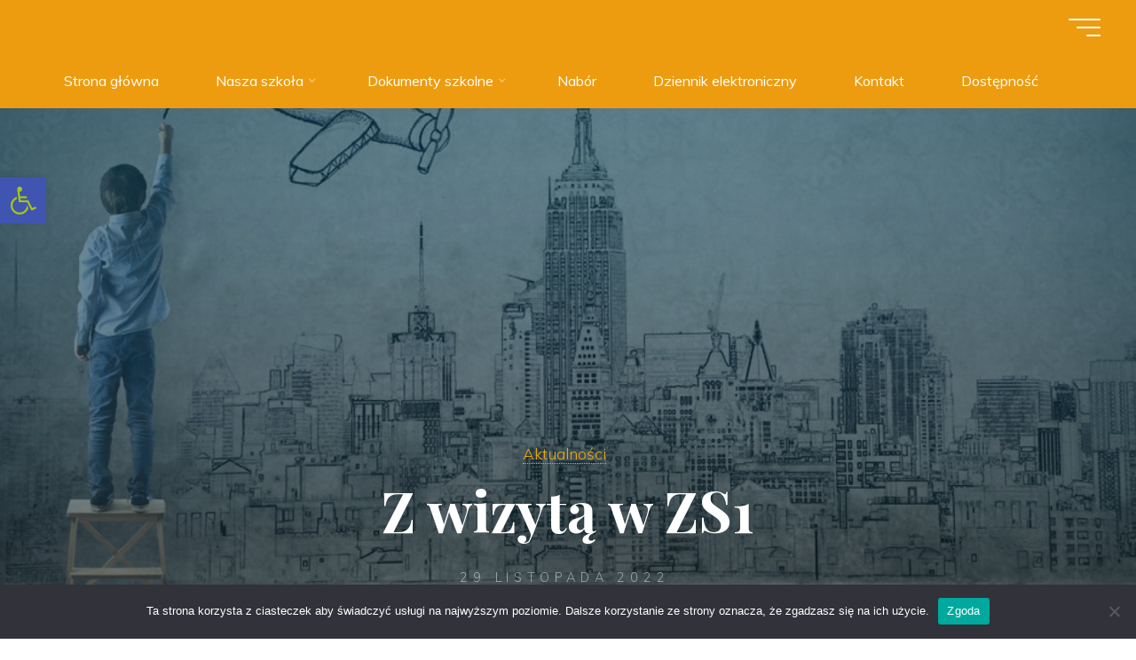

--- FILE ---
content_type: text/html; charset=UTF-8
request_url: https://3swarzedz.pl/z-wizyta-w-zs1/
body_size: 22441
content:
<!DOCTYPE html>
<html lang="pl-PL">
<head>
<meta name="viewport" content="width=device-width, user-scalable=yes, initial-scale=1.0">
<meta http-equiv="X-UA-Compatible" content="IE=edge" /><meta charset="UTF-8">
<link rel="profile" href="http://gmpg.org/xfn/11">
<title>Z wizytą w ZS1 &#8211; Szkoła Podstawowa nr 3 w Swarzędzu</title>
<meta name='robots' content='max-image-preview:large' />
<link rel='dns-prefetch' href='//fonts.googleapis.com' />
<link rel="alternate" type="application/rss+xml" title="Szkoła Podstawowa nr 3 w Swarzędzu &raquo; Kanał z wpisami" href="https://3swarzedz.pl/feed/" />
<link rel="alternate" type="application/rss+xml" title="Szkoła Podstawowa nr 3 w Swarzędzu &raquo; Kanał z komentarzami" href="https://3swarzedz.pl/comments/feed/" />
<script>
window._wpemojiSettings = {"baseUrl":"https:\/\/s.w.org\/images\/core\/emoji\/15.0.3\/72x72\/","ext":".png","svgUrl":"https:\/\/s.w.org\/images\/core\/emoji\/15.0.3\/svg\/","svgExt":".svg","source":{"concatemoji":"https:\/\/3swarzedz.pl\/wp-includes\/js\/wp-emoji-release.min.js?ver=6.6.4"}};
/*! This file is auto-generated */
!function(i,n){var o,s,e;function c(e){try{var t={supportTests:e,timestamp:(new Date).valueOf()};sessionStorage.setItem(o,JSON.stringify(t))}catch(e){}}function p(e,t,n){e.clearRect(0,0,e.canvas.width,e.canvas.height),e.fillText(t,0,0);var t=new Uint32Array(e.getImageData(0,0,e.canvas.width,e.canvas.height).data),r=(e.clearRect(0,0,e.canvas.width,e.canvas.height),e.fillText(n,0,0),new Uint32Array(e.getImageData(0,0,e.canvas.width,e.canvas.height).data));return t.every(function(e,t){return e===r[t]})}function u(e,t,n){switch(t){case"flag":return n(e,"\ud83c\udff3\ufe0f\u200d\u26a7\ufe0f","\ud83c\udff3\ufe0f\u200b\u26a7\ufe0f")?!1:!n(e,"\ud83c\uddfa\ud83c\uddf3","\ud83c\uddfa\u200b\ud83c\uddf3")&&!n(e,"\ud83c\udff4\udb40\udc67\udb40\udc62\udb40\udc65\udb40\udc6e\udb40\udc67\udb40\udc7f","\ud83c\udff4\u200b\udb40\udc67\u200b\udb40\udc62\u200b\udb40\udc65\u200b\udb40\udc6e\u200b\udb40\udc67\u200b\udb40\udc7f");case"emoji":return!n(e,"\ud83d\udc26\u200d\u2b1b","\ud83d\udc26\u200b\u2b1b")}return!1}function f(e,t,n){var r="undefined"!=typeof WorkerGlobalScope&&self instanceof WorkerGlobalScope?new OffscreenCanvas(300,150):i.createElement("canvas"),a=r.getContext("2d",{willReadFrequently:!0}),o=(a.textBaseline="top",a.font="600 32px Arial",{});return e.forEach(function(e){o[e]=t(a,e,n)}),o}function t(e){var t=i.createElement("script");t.src=e,t.defer=!0,i.head.appendChild(t)}"undefined"!=typeof Promise&&(o="wpEmojiSettingsSupports",s=["flag","emoji"],n.supports={everything:!0,everythingExceptFlag:!0},e=new Promise(function(e){i.addEventListener("DOMContentLoaded",e,{once:!0})}),new Promise(function(t){var n=function(){try{var e=JSON.parse(sessionStorage.getItem(o));if("object"==typeof e&&"number"==typeof e.timestamp&&(new Date).valueOf()<e.timestamp+604800&&"object"==typeof e.supportTests)return e.supportTests}catch(e){}return null}();if(!n){if("undefined"!=typeof Worker&&"undefined"!=typeof OffscreenCanvas&&"undefined"!=typeof URL&&URL.createObjectURL&&"undefined"!=typeof Blob)try{var e="postMessage("+f.toString()+"("+[JSON.stringify(s),u.toString(),p.toString()].join(",")+"));",r=new Blob([e],{type:"text/javascript"}),a=new Worker(URL.createObjectURL(r),{name:"wpTestEmojiSupports"});return void(a.onmessage=function(e){c(n=e.data),a.terminate(),t(n)})}catch(e){}c(n=f(s,u,p))}t(n)}).then(function(e){for(var t in e)n.supports[t]=e[t],n.supports.everything=n.supports.everything&&n.supports[t],"flag"!==t&&(n.supports.everythingExceptFlag=n.supports.everythingExceptFlag&&n.supports[t]);n.supports.everythingExceptFlag=n.supports.everythingExceptFlag&&!n.supports.flag,n.DOMReady=!1,n.readyCallback=function(){n.DOMReady=!0}}).then(function(){return e}).then(function(){var e;n.supports.everything||(n.readyCallback(),(e=n.source||{}).concatemoji?t(e.concatemoji):e.wpemoji&&e.twemoji&&(t(e.twemoji),t(e.wpemoji)))}))}((window,document),window._wpemojiSettings);
</script>
<link rel='stylesheet' id='premium-addons-css' href='https://3swarzedz.pl/wp-content/plugins/premium-addons-for-elementor/assets/frontend/min-css/premium-addons.min.css?ver=4.10.38' media='all' />
<link rel='stylesheet' id='premium-pro-css' href='https://3swarzedz.pl/wp-content/plugins/premium-addons-pro/assets/frontend/min-css/premium-addons.min.css?ver=2.9.14' media='all' />
<style id='wp-emoji-styles-inline-css'>

	img.wp-smiley, img.emoji {
		display: inline !important;
		border: none !important;
		box-shadow: none !important;
		height: 1em !important;
		width: 1em !important;
		margin: 0 0.07em !important;
		vertical-align: -0.1em !important;
		background: none !important;
		padding: 0 !important;
	}
</style>
<style id='classic-theme-styles-inline-css'>
/*! This file is auto-generated */
.wp-block-button__link{color:#fff;background-color:#32373c;border-radius:9999px;box-shadow:none;text-decoration:none;padding:calc(.667em + 2px) calc(1.333em + 2px);font-size:1.125em}.wp-block-file__button{background:#32373c;color:#fff;text-decoration:none}
</style>
<style id='global-styles-inline-css'>
:root{--wp--preset--aspect-ratio--square: 1;--wp--preset--aspect-ratio--4-3: 4/3;--wp--preset--aspect-ratio--3-4: 3/4;--wp--preset--aspect-ratio--3-2: 3/2;--wp--preset--aspect-ratio--2-3: 2/3;--wp--preset--aspect-ratio--16-9: 16/9;--wp--preset--aspect-ratio--9-16: 9/16;--wp--preset--color--black: #000000;--wp--preset--color--cyan-bluish-gray: #abb8c3;--wp--preset--color--white: #ffffff;--wp--preset--color--pale-pink: #f78da7;--wp--preset--color--vivid-red: #cf2e2e;--wp--preset--color--luminous-vivid-orange: #ff6900;--wp--preset--color--luminous-vivid-amber: #fcb900;--wp--preset--color--light-green-cyan: #7bdcb5;--wp--preset--color--vivid-green-cyan: #00d084;--wp--preset--color--pale-cyan-blue: #8ed1fc;--wp--preset--color--vivid-cyan-blue: #0693e3;--wp--preset--color--vivid-purple: #9b51e0;--wp--preset--color--accent-1: #efab0b;--wp--preset--color--accent-2: #ffffff;--wp--preset--color--headings: #ffffff;--wp--preset--color--sitetext: #707070;--wp--preset--color--sitebg: #f9f9f9;--wp--preset--gradient--vivid-cyan-blue-to-vivid-purple: linear-gradient(135deg,rgba(6,147,227,1) 0%,rgb(155,81,224) 100%);--wp--preset--gradient--light-green-cyan-to-vivid-green-cyan: linear-gradient(135deg,rgb(122,220,180) 0%,rgb(0,208,130) 100%);--wp--preset--gradient--luminous-vivid-amber-to-luminous-vivid-orange: linear-gradient(135deg,rgba(252,185,0,1) 0%,rgba(255,105,0,1) 100%);--wp--preset--gradient--luminous-vivid-orange-to-vivid-red: linear-gradient(135deg,rgba(255,105,0,1) 0%,rgb(207,46,46) 100%);--wp--preset--gradient--very-light-gray-to-cyan-bluish-gray: linear-gradient(135deg,rgb(238,238,238) 0%,rgb(169,184,195) 100%);--wp--preset--gradient--cool-to-warm-spectrum: linear-gradient(135deg,rgb(74,234,220) 0%,rgb(151,120,209) 20%,rgb(207,42,186) 40%,rgb(238,44,130) 60%,rgb(251,105,98) 80%,rgb(254,248,76) 100%);--wp--preset--gradient--blush-light-purple: linear-gradient(135deg,rgb(255,206,236) 0%,rgb(152,150,240) 100%);--wp--preset--gradient--blush-bordeaux: linear-gradient(135deg,rgb(254,205,165) 0%,rgb(254,45,45) 50%,rgb(107,0,62) 100%);--wp--preset--gradient--luminous-dusk: linear-gradient(135deg,rgb(255,203,112) 0%,rgb(199,81,192) 50%,rgb(65,88,208) 100%);--wp--preset--gradient--pale-ocean: linear-gradient(135deg,rgb(255,245,203) 0%,rgb(182,227,212) 50%,rgb(51,167,181) 100%);--wp--preset--gradient--electric-grass: linear-gradient(135deg,rgb(202,248,128) 0%,rgb(113,206,126) 100%);--wp--preset--gradient--midnight: linear-gradient(135deg,rgb(2,3,129) 0%,rgb(40,116,252) 100%);--wp--preset--font-size--small: 10px;--wp--preset--font-size--medium: 20px;--wp--preset--font-size--large: 25px;--wp--preset--font-size--x-large: 42px;--wp--preset--font-size--normal: 16px;--wp--preset--font-size--larger: 40px;--wp--preset--spacing--20: 0.44rem;--wp--preset--spacing--30: 0.67rem;--wp--preset--spacing--40: 1rem;--wp--preset--spacing--50: 1.5rem;--wp--preset--spacing--60: 2.25rem;--wp--preset--spacing--70: 3.38rem;--wp--preset--spacing--80: 5.06rem;--wp--preset--shadow--natural: 6px 6px 9px rgba(0, 0, 0, 0.2);--wp--preset--shadow--deep: 12px 12px 50px rgba(0, 0, 0, 0.4);--wp--preset--shadow--sharp: 6px 6px 0px rgba(0, 0, 0, 0.2);--wp--preset--shadow--outlined: 6px 6px 0px -3px rgba(255, 255, 255, 1), 6px 6px rgba(0, 0, 0, 1);--wp--preset--shadow--crisp: 6px 6px 0px rgba(0, 0, 0, 1);}:where(.is-layout-flex){gap: 0.5em;}:where(.is-layout-grid){gap: 0.5em;}body .is-layout-flex{display: flex;}.is-layout-flex{flex-wrap: wrap;align-items: center;}.is-layout-flex > :is(*, div){margin: 0;}body .is-layout-grid{display: grid;}.is-layout-grid > :is(*, div){margin: 0;}:where(.wp-block-columns.is-layout-flex){gap: 2em;}:where(.wp-block-columns.is-layout-grid){gap: 2em;}:where(.wp-block-post-template.is-layout-flex){gap: 1.25em;}:where(.wp-block-post-template.is-layout-grid){gap: 1.25em;}.has-black-color{color: var(--wp--preset--color--black) !important;}.has-cyan-bluish-gray-color{color: var(--wp--preset--color--cyan-bluish-gray) !important;}.has-white-color{color: var(--wp--preset--color--white) !important;}.has-pale-pink-color{color: var(--wp--preset--color--pale-pink) !important;}.has-vivid-red-color{color: var(--wp--preset--color--vivid-red) !important;}.has-luminous-vivid-orange-color{color: var(--wp--preset--color--luminous-vivid-orange) !important;}.has-luminous-vivid-amber-color{color: var(--wp--preset--color--luminous-vivid-amber) !important;}.has-light-green-cyan-color{color: var(--wp--preset--color--light-green-cyan) !important;}.has-vivid-green-cyan-color{color: var(--wp--preset--color--vivid-green-cyan) !important;}.has-pale-cyan-blue-color{color: var(--wp--preset--color--pale-cyan-blue) !important;}.has-vivid-cyan-blue-color{color: var(--wp--preset--color--vivid-cyan-blue) !important;}.has-vivid-purple-color{color: var(--wp--preset--color--vivid-purple) !important;}.has-black-background-color{background-color: var(--wp--preset--color--black) !important;}.has-cyan-bluish-gray-background-color{background-color: var(--wp--preset--color--cyan-bluish-gray) !important;}.has-white-background-color{background-color: var(--wp--preset--color--white) !important;}.has-pale-pink-background-color{background-color: var(--wp--preset--color--pale-pink) !important;}.has-vivid-red-background-color{background-color: var(--wp--preset--color--vivid-red) !important;}.has-luminous-vivid-orange-background-color{background-color: var(--wp--preset--color--luminous-vivid-orange) !important;}.has-luminous-vivid-amber-background-color{background-color: var(--wp--preset--color--luminous-vivid-amber) !important;}.has-light-green-cyan-background-color{background-color: var(--wp--preset--color--light-green-cyan) !important;}.has-vivid-green-cyan-background-color{background-color: var(--wp--preset--color--vivid-green-cyan) !important;}.has-pale-cyan-blue-background-color{background-color: var(--wp--preset--color--pale-cyan-blue) !important;}.has-vivid-cyan-blue-background-color{background-color: var(--wp--preset--color--vivid-cyan-blue) !important;}.has-vivid-purple-background-color{background-color: var(--wp--preset--color--vivid-purple) !important;}.has-black-border-color{border-color: var(--wp--preset--color--black) !important;}.has-cyan-bluish-gray-border-color{border-color: var(--wp--preset--color--cyan-bluish-gray) !important;}.has-white-border-color{border-color: var(--wp--preset--color--white) !important;}.has-pale-pink-border-color{border-color: var(--wp--preset--color--pale-pink) !important;}.has-vivid-red-border-color{border-color: var(--wp--preset--color--vivid-red) !important;}.has-luminous-vivid-orange-border-color{border-color: var(--wp--preset--color--luminous-vivid-orange) !important;}.has-luminous-vivid-amber-border-color{border-color: var(--wp--preset--color--luminous-vivid-amber) !important;}.has-light-green-cyan-border-color{border-color: var(--wp--preset--color--light-green-cyan) !important;}.has-vivid-green-cyan-border-color{border-color: var(--wp--preset--color--vivid-green-cyan) !important;}.has-pale-cyan-blue-border-color{border-color: var(--wp--preset--color--pale-cyan-blue) !important;}.has-vivid-cyan-blue-border-color{border-color: var(--wp--preset--color--vivid-cyan-blue) !important;}.has-vivid-purple-border-color{border-color: var(--wp--preset--color--vivid-purple) !important;}.has-vivid-cyan-blue-to-vivid-purple-gradient-background{background: var(--wp--preset--gradient--vivid-cyan-blue-to-vivid-purple) !important;}.has-light-green-cyan-to-vivid-green-cyan-gradient-background{background: var(--wp--preset--gradient--light-green-cyan-to-vivid-green-cyan) !important;}.has-luminous-vivid-amber-to-luminous-vivid-orange-gradient-background{background: var(--wp--preset--gradient--luminous-vivid-amber-to-luminous-vivid-orange) !important;}.has-luminous-vivid-orange-to-vivid-red-gradient-background{background: var(--wp--preset--gradient--luminous-vivid-orange-to-vivid-red) !important;}.has-very-light-gray-to-cyan-bluish-gray-gradient-background{background: var(--wp--preset--gradient--very-light-gray-to-cyan-bluish-gray) !important;}.has-cool-to-warm-spectrum-gradient-background{background: var(--wp--preset--gradient--cool-to-warm-spectrum) !important;}.has-blush-light-purple-gradient-background{background: var(--wp--preset--gradient--blush-light-purple) !important;}.has-blush-bordeaux-gradient-background{background: var(--wp--preset--gradient--blush-bordeaux) !important;}.has-luminous-dusk-gradient-background{background: var(--wp--preset--gradient--luminous-dusk) !important;}.has-pale-ocean-gradient-background{background: var(--wp--preset--gradient--pale-ocean) !important;}.has-electric-grass-gradient-background{background: var(--wp--preset--gradient--electric-grass) !important;}.has-midnight-gradient-background{background: var(--wp--preset--gradient--midnight) !important;}.has-small-font-size{font-size: var(--wp--preset--font-size--small) !important;}.has-medium-font-size{font-size: var(--wp--preset--font-size--medium) !important;}.has-large-font-size{font-size: var(--wp--preset--font-size--large) !important;}.has-x-large-font-size{font-size: var(--wp--preset--font-size--x-large) !important;}
:where(.wp-block-post-template.is-layout-flex){gap: 1.25em;}:where(.wp-block-post-template.is-layout-grid){gap: 1.25em;}
:where(.wp-block-columns.is-layout-flex){gap: 2em;}:where(.wp-block-columns.is-layout-grid){gap: 2em;}
:root :where(.wp-block-pullquote){font-size: 1.5em;line-height: 1.6;}
</style>
<link rel='stylesheet' id='cookie-notice-front-css' href='https://3swarzedz.pl/wp-content/plugins/cookie-notice/css/front.min.css?ver=2.4.17' media='all' />
<link rel='stylesheet' id='wc-captcha-frontend-css' href='https://3swarzedz.pl/wp-content/plugins/wc-captcha/css/frontend.css?ver=6.6.4' media='all' />
<link rel='stylesheet' id='pojo-a11y-css' href='https://3swarzedz.pl/wp-content/plugins/pojo-accessibility/modules/legacy/assets/css/style.min.css?ver=1.0.0' media='all' />
<link rel='stylesheet' id='sidebar-login-css' href='https://3swarzedz.pl/wp-content/plugins/sidebar-login/build/sidebar-login.css?ver=1611008362' media='all' />
<link rel='stylesheet' id='bravada-themefonts-css' href='https://3swarzedz.pl/wp-content/themes/bravada/resources/fonts/fontfaces.css?ver=1.1.4' media='all' />
<link rel='stylesheet' id='bravada-googlefonts-css' href='//fonts.googleapis.com/css?family=Muli%3A%7CPlayfair+Display%3A%7CMuli%3A100%2C200%2C300%2C400%2C500%2C600%2C700%2C800%2C900%7CPlayfair+Display%3A700&#038;ver=1.1.4' media='all' />
<link rel='stylesheet' id='bravada-main-css' href='https://3swarzedz.pl/wp-content/themes/bravada/style.css?ver=1.1.4' media='all' />
<style id='bravada-main-inline-css'>
 body:not(.bravada-landing-page) #container, #colophon-inside, .footer-inside, #breadcrumbs-container-inside { margin: 0 auto; max-width: 1410px; } body:not(.bravada-landing-page) #container { max-width: calc( 1410px - 4em ); } .site-header-inside { max-width: 1410px; margin: 0 auto; } #primary { width: 340px; } #secondary { width: 370px; } #container.one-column .main { width: 100%; } #container.two-columns-right #secondary { float: right; } #container.two-columns-right .main, .two-columns-right #breadcrumbs { width: calc( 100% - 370px ); float: left; } #container.two-columns-left #primary { float: left; } #container.two-columns-left .main, .two-columns-left #breadcrumbs { width: calc( 100% - 340px ); float: right; } #container.three-columns-right #primary, #container.three-columns-left #primary, #container.three-columns-sided #primary { float: left; } #container.three-columns-right #secondary, #container.three-columns-left #secondary, #container.three-columns-sided #secondary { float: left; } #container.three-columns-right #primary, #container.three-columns-left #secondary { margin-left: 0%; margin-right: 0%; } #container.three-columns-right .main, .three-columns-right #breadcrumbs { width: calc( 100% - 710px ); float: left; } #container.three-columns-left .main, .three-columns-left #breadcrumbs { width: calc( 100% - 710px ); float: right; } #container.three-columns-sided #secondary { float: right; } #container.three-columns-sided .main, .three-columns-sided #breadcrumbs { width: calc( 100% - 710px ); float: right; } .three-columns-sided #breadcrumbs { margin: 0 calc( 0% + 370px ) 0 -1920px; } #site-text { clip: rect(1px, 1px, 1px, 1px); height: 1px; overflow: hidden; position: absolute !important; width: 1px; word-wrap: normal !important; } html { font-family: Muli; font-size: 16px; font-weight: 400; line-height: 1.8; ; } #site-title { font-family: Playfair Display; font-size: 1.3em; font-weight: 700; } #site-text { ; } nav#mobile-menu #mobile-nav a { font-family: Playfair Display; font-size: 2.5em; font-weight: 700; font-size: clamp(1.3rem, 5vw, 2.5em); ; } nav#mobile-menu #mobile-nav ul.sub-menu a { font-size: clamp(1.1rem, 4vw, 2em); } nav#mobile-menu input[type=search] { font-family: Playfair Display; } .widget-title, #comments-title, #reply-title, .related-posts .related-main-title, .main .author-info .page-title { font-family: Playfair Display; font-size: 1.2em; font-weight: 700; line-height: 2; margin-bottom: 0.5em; ; } .widget-title::after, #comments-title::after, #reply-title::after, .related-posts .related-main-title::after { margin-bottom: 0.5em; } .widget-container { font-family: Muli; font-size: 1em; font-weight: 400; } .widget-container ul li { line-height: 1.8; ; } .entry-title, .main .page-title { font-family: Playfair Display; font-size: 1.7em; font-weight: 700; ; } body:not(.single) .entry-meta > span { font-family: Muli; font-size: 1em; font-weight: 300; ; } /* single post titles/metas */ #header-page-title .entry-title, .singular-title, .lp-staticslider .staticslider-caption-title, .seriousslider-theme .seriousslider-caption-title { font-family: Playfair Display; font-size: 5em; font-weight: 700; font-size: clamp(2.5em, 5vw, 5em ); line-height: 1.3; ; } .single .entry-meta > span { font-family: Muli; font-size: 1.1em; font-weight: 300; ; } h1 { font-size: 2.33em; } h2 { font-size: 2.06em; } h3 { font-size: 1.79em; } h4 { font-size: 1.52em; } h5 { font-size: 1.25em; } h6 { font-size: 0.98em; } h1, h2, h3, h4 { font-family: Playfair Display; font-weight: 700; ; } .entry-content h1, .entry-summary h1, .entry-content h2, .entry-summary h2, .entry-content h3, .entry-summary h3, .entry-content h4, .entry-summary h4, .entry-content h5, .entry-summary h5, .entry-content h6, .entry-summary h6 { line-height: 1.2; margin-bottom: 0.5em; } .lp-section-header .lp-section-desc, .lp-box-title, .lp-tt-title, #nav-fixed a + a, #nav-below span, .lp-blocks.lp-blocks1 .lp-block .lp-block-readmore { font-family: Playfair Display; } .lp-section-header .lp-section-title { font-family: Muli; } blockquote cite { font-family: Muli; } :root { --bravada-accent-1: #efab0b; --bravada-accent-2: #ffffff; } .bravada-accent-1 { color: #efab0b; } .bravada-accent-2 { color: #ffffff; } .bravada-accent-1-bg { background-color: #efab0b; } .bravada-accent-2-bg { background-color: #ffffff; } body { color: #707070; background-color: #ffffff; } .lp-staticslider .staticslider-caption-text a { color: #ed9c10; } #site-header-main, .menu-search-animated .searchform input[type="search"], #access .menu-search-animated .searchform, .site-header-bottom-fixed, .bravada-over-menu .site-header-bottom.header-fixed .site-header-bottom-fixed { background-color: #ed9c10; } .bravada-over-menu .site-header-bottom-fixed { background: transparent; } .bravada-over-menu .header-fixed.site-header-bottom #site-title a, .bravada-over-menu .header-fixed.site-header-bottom #site-description { color: #efab0b; } .bravada-over-menu #site-title a, .bravada-over-menu #site-description, .bravada-over-menu #access > div > ul > li, .bravada-over-menu #access > div > ul > li > a, .bravada-over-menu .site-header-bottom:not(.header-fixed) #nav-toggle, #breadcrumbs-container span, #breadcrumbs-container a, #breadcrumbs-container i { color: #ed9c10; } #bmobile #site-title a { color: #efab0b; } #site-title a::before { background: #efab0b; } body:not(.bravada-over-menu) .site-header-bottom #site-title a::before, .bravada-over-menu .header-fixed.site-header-bottom #site-title a::before { background: #ffffff; } body:not(.bravada-over-menu) .site-header-bottom #site-title a:hover { color: #efab0b; } #site-title a:hover::before { background: #ffffff; } #access > div > ul > li, #access > div > ul > li > a, .bravada-over-menu .header-fixed.site-header-bottom #access > div > ul > li:not([class*='current']), .bravada-over-menu .header-fixed.site-header-bottom #access > div > ul > li:not([class*='current']) > a { color: #ffffff; } .hamburger span { background-color: #ffffff; } #mobile-menu, nav#mobile-menu #mobile-nav a { color: #ffffff; } nav#mobile-menu #mobile-nav > li.current_page_item > a, nav#mobile-menu #mobile-nav > li.current-menu-item > a, nav#mobile-menu #mobile-nav > li.current_page_ancestor > a, nav#mobile-menu #mobile-nav > li.current-menu-ancestor > a, nav#mobile-menu #mobile-nav a:hover { color: #efab0b; } nav#mobile-menu { color: #ffffff; background-color: #dd9933; } #mobile-nav .searchform input[type="search"] { border-color: #ffffff; } .burgermenu-active.bravada-over-menu .site-header-bottom.header-fixed .site-header-bottom-fixed { background-color: transparent; } .burgermenu-active.bravada-over-menu .site-header-bottom .hamburger span { background-color: #ffffff; } .bravada-over-menu:not(.burgermenu-active) .site-header-bottom:not(.header-fixed) .hamburger span { background-color: #ed9c10; } .bravada-over-menu .header-fixed.site-header-bottom .side-section-element.widget_cryout_socials a:hover::before, .side-section-element.widget_cryout_socials a:hover::before { color: #ed9c10; } #access ul.sub-menu li a, #access ul.children li a, .topmenu ul li a { color: #ffffff; } #access ul.sub-menu li a, #access ul.children li a { background-color: #dd9933; } #access ul.sub-menu li a:hover, #access ul.children li a:hover { color: #efab0b; } #access > div > ul > li.current_page_item > a, #access > div > ul > li.current-menu-item > a, #access > div > ul > li.current_page_ancestor > a, #access > div > ul > li.current-menu-ancestor > a, .bravada-over-menu .header-fixed.site-header-bottom #access > div > ul > li > a { color: #ffffff; } #access ul.children > li.current_page_item > a, #access ul.sub-menu > li.current-menu-item > a, #access ul.children > li.current_page_ancestor > a, #access ul.sub-menu > li.current-menu-ancestor > a { opacity: 0.95; } #access > div > ul ul > li a:not(:only-child)::after { border-left-color: #dd9933; } #access > div > ul > li > ul::before { border-bottom-color: #dd9933; } #access ul li.special1 > a { background-color: #de8d01; } #access ul li.special2 > a { background-color: #ffffff; color: #ed9c10; } #access ul li.accent1 > a { background-color: #efab0b; color: #ed9c10; } #access ul li.accent2 > a { background-color: #ffffff; color: #ed9c10; } #access ul li.accent1 > a:hover, #access ul li.accent2 > a:hover { color: #ed9c10; } #access > div > ul > li.accent1 > a > span::before, #access > div > ul > li.accent2 > a > span::before { background-color: #ed9c10; } article.hentry, body:not(.blog):not(.page-template-template-blog):not(.archive):not(.search) #container:not(.bravada-landing-page) .main, body.bravada-boxed-layout:not(.bravada-landing-page) #container { background-color: #f9f9f9; } .pagination span { color: #ffffff; } .pagination a:hover { background-color: #efab0b; color: #f9f9f9; } #header-overlay, .lp-staticslider::after, .seriousslider-theme .item::after { background-color: #08415c; background: -webkit-linear-gradient( 90deg, #08415c 0%, #1c110a 100%); background: linear-gradient( 180deg, #08415c 0%, #1c110a 100%); opacity: 0.6; pointer-events: none; } #header-page-title #header-page-title-inside, #header-page-title .entry-title, #header-page-title .entry-meta span, #header-page-title .entry-meta a, #header-page-title .entry-meta time, #header-page-title .entry-meta .icon-metas::before, #header-page-title .byline, #header-page-title #breadcrumbs-nav, .lp-staticslider .staticslider-caption-inside, .seriousslider-theme .seriousslider-caption-inside { color: #ffffff; } #primary .widget-container { background-color: #ffbd3a; border-color: #eeac29; padding: 1.5em 2.5em; } @media (max-width: 1024px) { .cryout #container #primary .widget-container { padding: 1em; } } #secondary .widget-container { background-color: #eda649; border-color: #dc9538; padding: 1.5em 2.5em; } @media (max-width: 1024px) { .cryout #container #secondary .widget-container { padding: 1em; } } #colophon, #footer { background-color: #ffffff; color: #DBDBDB; } .post-thumbnail-container .featured-image-overlay::before { background-color: #efab0b; background: -webkit-gradient(linear, left top, left bottom, from(#efab0b), to(#ffffff)); background: linear-gradient(to bottom, #efab0b, #ffffff); } .post-thumbnail-container .featured-image-overlay::after { background-color: #efab0b; background: -webkit-gradient(linear, left top, left bottom, from(#efab0b), to(#ffffff)); background: linear-gradient(to bottom, #ffffff, #efab0b); } .main #content-masonry .post-thumbnail-container:hover + .entry-after-image .entry-title a { color: #efab0b; } @media (max-width: 720px) { .bravada-magazine-one .main #content-masonry .post-thumbnail-container + .entry-after-image { background-color: #f9f9f9; } } .entry-title a:active, .entry-title a:hover { color: #efab0b; } span.entry-format { color: #efab0b; } .main #content-masonry .format-link .entry-content a { background-color: #efab0b; color: #f9f9f9; } .main #content-masonry .format-link::after { color: #f9f9f9; } .cryout article.hentry.format-image, .cryout article.hentry.format-audio, .cryout article.hentry.format-video { background-color: #f9f9f9; } .format-aside, .format-quote { border-color: #e8e8e8; } .single .author-info { border-color: #e8e8e8; } .entry-content h5, .entry-content h6, .lp-text-content h5, .lp-text-content h6 { color: #ffffff; } .entry-content blockquote::before, .entry-content blockquote::after { color: rgba(112,112,112,0.2); } .entry-content h1, .entry-content h2, .entry-content h3, .entry-content h4, .lp-text-content h1, .lp-text-content h2, .lp-text-content h3, .lp-text-content h4 { color: #ffffff; } .entry-title, .page-title { color: #162521; } a { color: #efab0b; } a:hover, .widget-area a, .entry-meta span a:hover, .comments-link a { color: #ffffff; } .comments-link a:hover, .widget-area a:hover { color: #efab0b; } .socials a::before, .socials a:hover::before { color: #efab0b; } .socials a::after, .socials a:hover::after { color: #ffffff; } .bravada-normalizedtags #content .tagcloud a { color: #f9f9f9; background-color: #efab0b; } .bravada-normalizedtags #content .tagcloud a:hover { background-color: #ffffff; } #nav-fixed i { background-color: #d5d5d5; } #nav-fixed .nav-next:hover i, #nav-fixed .nav-previous:hover i { background-color: #ffffff; } #nav-fixed a:hover + a, #nav-fixed a + a:hover { background-color: rgba(255,255,255,1); } #nav-fixed i, #nav-fixed span { color: #f9f9f9; } button#toTop i::before { color: #efab0b; } button#toTop i::after { color: #ffffff; } @media (max-width: 800px) { .cryout #footer-bottom .footer-inside { padding-top: 2.5em; } .cryout .footer-inside a#toTop { background-color: #efab0b; color: #ffffff; } .cryout .footer-inside a#toTop:hover { opacity: 0.8;} } .entry-meta .icon-metas:before { color: #b5b5b5; } #site-title span a::before { width: calc(100% - 1.2em); } .bravada-caption-one .main .wp-caption .wp-caption-text { border-bottom-color: #e8e8e8; } .bravada-caption-two .main .wp-caption .wp-caption-text { background-color: #efefef; } .bravada-image-one .entry-content img[class*="align"], .bravada-image-one .entry-summary img[class*="align"], .bravada-image-two .entry-content img[class*='align'], .bravada-image-two .entry-summary img[class*='align'] { border-color: #e8e8e8; } .bravada-image-five .entry-content img[class*='align'], .bravada-image-five .entry-summary img[class*='align'] { border-color: #efab0b; } .entry-summary .excerpt-fade { background-image: linear-gradient(to left, #f9f9f9, transparent); } /* diffs */ span.edit-link a.post-edit-link, span.edit-link a.post-edit-link:hover, span.edit-link .icon-edit:before { color: #707070; } .searchform { border-color: #e5e5e5; } .entry-meta span, .entry-meta a, .entry-utility span, .entry-utility a, .entry-meta time, #breadcrumbs-nav { color: #a7a7a7; } .main #content-masonry .post-thumbnail-container span.bl_categ, .main #content-masonry .post-thumbnail-container .comments-link { background-color: #f9f9f9; } .footermenu ul li span.sep { color: #efab0b; } .entry-meta a::after, .entry-utility a::after { background: #ffffff; } #header-page-title .category-metas a { color: #efab0b; } .entry-meta .author:hover .avatar { border-color: #efab0b; } .animated-title span.cry-single.animated-letter, .animated-title span.cry-double.animated-letter { color: #efab0b; } span.entry-sticky { color: #ffffff; } #commentform { } code, #nav-below .nav-previous a::before, #nav-below .nav-next a::before { background-color: #e8e8e8; } #nav-below .nav-previous::after, #nav-below .nav-next::after { background-color: #efab0b; } pre, .comment-author { border-color: #e8e8e8; } .commentlist .comment-area, .commentlist .pingback { border-color: #ededed; } .commentlist img.avatar { background-color: #f9f9f9; } .comment-meta a { color: #bfbfbf; } .commentlist .reply a, .commentlist .author-name, .commentlist .author-name a { background-color: #efab0b; color: #f9f9f9; } .commentlist .reply a:hover { background-color: #ffffff; } select, input[type], textarea { color: #707070; background-color: #efefef; } .sidey select { background-color: #f9f9f9; } .searchform .searchsubmit { background: #efab0b; } .searchform:hover .searchsubmit { background: #ffffff; } .searchform input[type="search"], .searchform input[type="search"]:hover, .searchform input[type="search"]:focus { background-color: #f9f9f9; } input[type]:hover, textarea:hover, select:hover, input[type]:focus, textarea:focus, select:focus { border-color: #d6d6d6; } button, input[type="button"], input[type="submit"], input[type="reset"] { background-color: #efab0b; color: #f9f9f9; } button:hover, input[type="button"]:hover, input[type="submit"]:hover, input[type="reset"]:hover { background-color: #ffffff; } .comment-form-author input, .comment-form-email input, .comment-form-url input, .comment-form-comment textarea { background-color: #eaeaea; } .comment-form-author input:hover, .comment-form-email input:hover, .comment-form-url input:hover, .comment-form-comment textarea:hover, .comment-form-author input:focus, .comment-form-email input:focus, .comment-form-url input:focus, .comment-form-comment textarea:focus { background-color: #efab0b; color: #f9f9f9; } .comment-form-author, .comment-form-email { border-color: #f9f9f9; } hr { background-color: #eaeaea; } .cryout-preloader-inside .bounce1 { background-color: #efab0b; } .cryout-preloader-inside .bounce2 { background-color: #ffffff; } .page-header.pad-container { background-color: #f9f9f9; } /* gutenberg */ .wp-block-image.alignwide { margin-left: calc( ( 0% + 4em ) * -1 ); margin-right: calc( ( 0% + 4em ) * -1 ); } .wp-block-image.alignwide img { width: calc( 100% + 8em ); max-width: calc( 100% + 8em ); } .has-accent-1-color, .has-accent-1-color:hover { color: #efab0b; } .has-accent-2-color, .has-accent-2-color:hover { color: #ffffff; } .has-headings-color, .has-headings-color:hover { color: #ffffff; } .has-sitetext-color, .has-sitetext-color:hover { color: #707070; } .has-sitebg-color, .has-sitebg-color:hover { color: #f9f9f9; } .has-accent-1-background-color { background-color: #efab0b; } .has-accent-2-background-color { background-color: #ffffff; } .has-headings-background-color { background-color: #ffffff; } .has-sitetext-background-color { background-color: #707070; } .has-sitebg-background-color { background-color: #f9f9f9; } .has-small-font-size { font-size: 13px; } .has-regular-font-size { font-size: 16px; } .has-large-font-size { font-size: 19px; } .has-larger-font-size { font-size: 23px; } .has-huge-font-size { font-size: 23px; } /* woocommerce */ .woocommerce-thumbnail-container .woocommerce-buttons-container a, .woocommerce-page #respond input#submit.alt, .woocommerce a.button.alt, .woocommerce-page button.button.alt, .woocommerce input.button.alt, .woocommerce #respond input#submit, .woocommerce a.button, .woocommerce button.button, .woocommerce input.button { } .woocommerce ul.products li.product .woocommerce-loop-category__title, .woocommerce ul.products li.product .woocommerce-loop-product__title, .woocommerce ul.products li.product h3, .woocommerce div.product .product_title, .woocommerce .woocommerce-tabs h2 { font-family: Muli; } .woocommerce ul.products li.product .woocommerce-loop-category__title, .woocommerce ul.products li.product .woocommerce-loop-product__title, .woocommerce ul.products li.product h3, .woocommerce .star-rating { color: #ffffff; } .woocommerce #respond input#submit, .woocommerce a.button, .woocommerce button.button, .woocommerce input.button { background-color: #efab0b; color: #f9f9f9; line-height: 1.8; } .woocommerce #respond input#submit:hover, .woocommerce a.button:hover, .woocommerce button.button:hover, .woocommerce input.button:hover { background-color: #ffffff; color: #f9f9f9; } .woocommerce-page #respond input#submit.alt, .woocommerce a.button.alt, .woocommerce-page button.button.alt, .woocommerce input.button.alt { color: #efab0b; line-height: 1.8; } .woocommerce-page #respond input#submit.alt::after, .woocommerce a.button.alt::after, .woocommerce-page button.button.alt::after, .woocommerce input.button.alt::after { content: ""; position: absolute; left: 0; top: 0; width: 100%; height: 100%; outline: 2px solid; -webkit-transition: .3s ease all; transition: .3s ease all; } .woocommerce-page #respond input#submit.alt:hover::after, .woocommerce a.button.alt:hover::after, .woocommerce-page button.button.alt:hover::after, .woocommerce input.button.alt:hover::after { opacity: 0; -webkit-transform: scale(1.2, 1.4); transform: scale(1.2, 1.4); } .woocommerce-page #respond input#submit.alt:hover, .woocommerce a.button.alt:hover, .woocommerce-page button.button.alt:hover, .woocommerce input.button.alt:hover { color: #ffffff; } .woocommerce div.product .woocommerce-tabs ul.tabs li.active { border-bottom-color: #f9f9f9; } .woocommerce #respond input#submit.alt.disabled, .woocommerce #respond input#submit.alt.disabled:hover, .woocommerce #respond input#submit.alt:disabled, .woocommerce #respond input#submit.alt:disabled:hover, .woocommerce #respond input#submit.alt[disabled]:disabled, .woocommerce #respond input#submit.alt[disabled]:disabled:hover, .woocommerce a.button.alt.disabled, .woocommerce a.button.alt.disabled:hover, .woocommerce a.button.alt:disabled, .woocommerce a.button.alt:disabled:hover, .woocommerce a.button.alt[disabled]:disabled, .woocommerce a.button.alt[disabled]:disabled:hover, .woocommerce button.button.alt.disabled, .woocommerce button.button.alt.disabled:hover, .woocommerce button.button.alt:disabled, .woocommerce button.button.alt:disabled:hover, .woocommerce button.button.alt[disabled]:disabled, .woocommerce button.button.alt[disabled]:disabled:hover, .woocommerce input.button.alt.disabled, .woocommerce input.button.alt.disabled:hover, .woocommerce input.button.alt:disabled, .woocommerce input.button.alt:disabled:hover, .woocommerce input.button.alt[disabled]:disabled, .woocommerce input.button.alt[disabled]:disabled:hover { background-color: #ffffff; color: #fff; } .woocommerce div.product .product_title, .woocommerce ul.products li.product .price, .woocommerce div.product p.price, .woocommerce div.product span.price { color: #ffffff} .woocommerce .quantity .qty { background-color: #e8e8e8; } .woocommerce-checkout #payment { background: #efefef; } .woocommerce .widget_price_filter .ui-slider .ui-slider-handle { background: #ffffff; } .woocommerce div.product .products > h2, .woocommerce .cart-collaterals h2 { font-family: Playfair Display; font-size: 1.2em; font-weight: 700; line-height: 2; ; } .woocommerce div.product .products > h2::after, .woocommerce .cart-collaterals h2::after { background-color: #efab0b ; } .main .entry-content, .main .entry-summary { text-align: inherit; } .main p, .main ul, .main ol, .main dd, .main pre, .main hr { margin-bottom: 1em; } .main .entry-content p { text-indent: 0em; } .main a.post-featured-image { background-position: center center; } #header-widget-area { width: 33%; right: 10px; } .bravada-striped-table .main thead th, .bravada-bordered-table .main thead th, .bravada-striped-table .main td, .bravada-striped-table .main th, .bravada-bordered-table .main th, .bravada-bordered-table .main td { border-color: #e3e3e3; } .bravada-clean-table .main th, .bravada-striped-table .main tr:nth-child(even) td, .bravada-striped-table .main tr:nth-child(even) th { background-color: #f2f2f2; } .bravada-cropped-featured .main .post-thumbnail-container { height: 300px; } .bravada-responsive-featured .main .post-thumbnail-container { max-height: 300px; height: auto; } article.hentry .article-inner, #content-masonry article.hentry .article-inner { padding: 0%; } .site-header-bottom { height:61px; } .site-header-bottom .site-header-inside { height:61px; } .menu-search-animated, .menu-burger, #sheader-container, .identity, #nav-toggle { height: 61px; line-height: 61px; } #access div > ul > li > a, #access ul li[class*="icon"]::before { line-height:61px; } nav#mobile-menu { padding-top: 71px; } body.admin-bar nav#mobile-menu { padding-top: 103px; } #branding { height: 61px; } .bravada-responsive-headerimage #masthead #header-image-main-inside { max-height: 1080px; } .bravada-cropped-headerimage #masthead #header-image-main-inside { height: 1080px; } #site-description { display: block; } .bravada-landing-page .lp-blocks-inside, .bravada-landing-page .lp-boxes-inside, .bravada-landing-page .lp-text-inside, .bravada-landing-page .lp-posts-inside, .bravada-landing-page .lp-page-inside, .bravada-landing-page .lp-section-header, .bravada-landing-page .content-widget { max-width: 1410px; } @media (min-width: 960px) { .bravada-landing-page .lp-blocks.lp-blocks1 .lp-blocks-inside { max-width: calc(1410px - 5em); background-color: #f9f9f9; } } #header-page-title #header-page-title-inside, .lp-staticslider .staticslider-caption, .seriousslider.seriousslider-theme .seriousslider-caption { max-width: 1410px; max-width: 85%; padding-top: 71px; } @media (max-width: 1024px) { #header-page-title #header-page-title-inside, .lp-staticslider .staticslider-caption, .seriousslider.seriousslider-theme .seriousslider-caption { max-width: 100%; } } .bravada-landing-page .content-widget { margin: 0 auto; } a.staticslider-button, .seriousslider-theme .seriousslider-caption-buttons a { background-color: #efab0b; } a.staticslider-button:hover, .seriousslider-theme .seriousslider-caption-buttons a:hover { background-color: #ffffff; } .widget-title, #comments-title, #reply-title, .related-posts .related-main-title, .main .page-title, #nav-below em, .lp-text .lp-text-title, .lp-boxes-animated .lp-box-title { background-image: linear-gradient(to bottom, rgba(239,171,11,0.4) 0%, rgba(239,171,11,0.4) 100%); } .lp-slider { background-color: #F9F7F5; } .lp-blocks { background-color: #F9F7F5; } .lp-boxes { background-color: #F8F8F8; } .lp-boxes .lp-boxes-inside::before { background-color: #efab0b ; } .lp-boxes ~ .lp-boxes .lp-boxes-inside::before { background-color: #ffffff ; } .lp-boxes ~ .lp-boxes ~ .lp-boxes .lp-boxes-inside::before { background-color: #efab0b ; } .lp-text { background-color: #dd9933; } #lp-posts, #lp-page { background-color: #F3F7F6; } .lp-block { background-color: #f9f9f9; } .lp-block i[class^="blicon"]::before { color: #ffffff; } .lp-block .lp-block-title, .lp-text .lp-text-title { color: #ffffff; } .lp-block .lp-block-title::after { background-color: #efab0b; } .lp-blocks1 .lp-block i[class^="blicon"] +i[class^="blicon"]::before { color: #ffffff; } .lp-block-readmore { color: #c0c0c0; } .lp-block-readmore:hover { color: #efab0b; } .lp-text-title { color: #ffffff; } .lp-text-inside .lp-text-background { background-color: #f9f9f9; } .lp-boxes .lp-box { background-color: #f9f9f9; } .lp-boxes-animated .box-overlay { background-color: #ffffff; } .lp-boxes-animated .lp-box-readmore { color: #efab0b; } .lp-boxes-static .box-overlay { background-color: #efab0b; } .lp-box-title { color: #ffffff; } .lp-box-title:hover { color: #efab0b; } .lp-boxes-1 .lp-box .lp-box-image { height: 250px; } #cryout_ajax_more_trigger, .lp-port-readmore { color: #ffffff; } .lpbox-rnd1 { background-color: #c1c1c1; } .lpbox-rnd2 { background-color: #bcbcbc; } .lpbox-rnd3 { background-color: #b7b7b7; } .lpbox-rnd4 { background-color: #b2b2b2; } .lpbox-rnd5 { background-color: #adadad; } .lpbox-rnd6 { background-color: #a8a8a8; } .lpbox-rnd7 { background-color: #a3a3a3; } .lpbox-rnd8 { background-color: #9e9e9e; } 
</style>
<link rel='stylesheet' id='elementor-icons-css' href='https://3swarzedz.pl/wp-content/plugins/elementor/assets/lib/eicons/css/elementor-icons.min.css?ver=5.45.0' media='all' />
<link rel='stylesheet' id='elementor-frontend-css' href='https://3swarzedz.pl/wp-content/plugins/elementor/assets/css/frontend.min.css?ver=3.34.1' media='all' />
<link rel='stylesheet' id='elementor-post-15027-css' href='https://3swarzedz.pl/wp-content/uploads/elementor/css/post-15027.css?ver=1768508039' media='all' />
<link rel='stylesheet' id='elementor-pro-css' href='https://3swarzedz.pl/wp-content/plugins/elementor-pro/assets/css/frontend.min.css?ver=3.23.2' media='all' />
<link rel='stylesheet' id='uael-frontend-css' href='https://3swarzedz.pl/wp-content/plugins/ultimate-elementor/assets/min-css/uael-frontend.min.css?ver=1.36.35' media='all' />
<link rel='stylesheet' id='font-awesome-5-all-css' href='https://3swarzedz.pl/wp-content/plugins/elementor/assets/lib/font-awesome/css/all.min.css?ver=4.10.38' media='all' />
<link rel='stylesheet' id='font-awesome-4-shim-css' href='https://3swarzedz.pl/wp-content/plugins/elementor/assets/lib/font-awesome/css/v4-shims.min.css?ver=3.34.1' media='all' />
<link rel='stylesheet' id='e-animation-zoomInLeft-css' href='https://3swarzedz.pl/wp-content/plugins/elementor/assets/lib/animations/styles/zoomInLeft.min.css?ver=3.34.1' media='all' />
<link rel='stylesheet' id='elementor-gallery-css' href='https://3swarzedz.pl/wp-content/plugins/elementor/assets/lib/e-gallery/css/e-gallery.min.css?ver=1.2.0' media='all' />
<link rel='stylesheet' id='elementor-post-20835-css' href='https://3swarzedz.pl/wp-content/uploads/elementor/css/post-20835.css?ver=1768746792' media='all' />
<link rel='stylesheet' id='elementor-gf-local-roboto-css' href='https://3swarzedz.pl/wp-content/uploads/elementor/google-fonts/css/roboto.css?ver=1742242165' media='all' />
<link rel='stylesheet' id='elementor-gf-local-robotoslab-css' href='https://3swarzedz.pl/wp-content/uploads/elementor/google-fonts/css/robotoslab.css?ver=1742242167' media='all' />
<script src="https://3swarzedz.pl/wp-includes/js/jquery/jquery.min.js?ver=3.7.1" id="jquery-core-js"></script>
<script src="https://3swarzedz.pl/wp-includes/js/jquery/jquery-migrate.min.js?ver=3.4.1" id="jquery-migrate-js"></script>
<script id="cookie-notice-front-js-before">
var cnArgs = {"ajaxUrl":"https:\/\/3swarzedz.pl\/wp-admin\/admin-ajax.php","nonce":"d759604fb4","hideEffect":"fade","position":"bottom","onScroll":false,"onScrollOffset":100,"onClick":false,"cookieName":"cookie_notice_accepted","cookieTime":2592000,"cookieTimeRejected":2592000,"globalCookie":false,"redirection":false,"cache":false,"revokeCookies":false,"revokeCookiesOpt":"automatic"};
</script>
<script src="https://3swarzedz.pl/wp-content/plugins/cookie-notice/js/front.min.js?ver=2.4.17" id="cookie-notice-front-js"></script>
<!--[if lt IE 9]>
<script src="https://3swarzedz.pl/wp-content/themes/bravada/resources/js/html5shiv.min.js?ver=1.1.4" id="bravada-html5shiv-js"></script>
<![endif]-->
<script src="https://3swarzedz.pl/wp-content/plugins/elementor/assets/lib/font-awesome/js/v4-shims.min.js?ver=3.34.1" id="font-awesome-4-shim-js"></script>
<link rel="https://api.w.org/" href="https://3swarzedz.pl/wp-json/" /><link rel="alternate" title="JSON" type="application/json" href="https://3swarzedz.pl/wp-json/wp/v2/posts/20835" /><link rel="EditURI" type="application/rsd+xml" title="RSD" href="https://3swarzedz.pl/xmlrpc.php?rsd" />
<meta name="generator" content="WordPress 6.6.4" />
<link rel="canonical" href="https://3swarzedz.pl/z-wizyta-w-zs1/" />
<link rel='shortlink' href='https://3swarzedz.pl/?p=20835' />
<link rel="alternate" title="oEmbed (JSON)" type="application/json+oembed" href="https://3swarzedz.pl/wp-json/oembed/1.0/embed?url=https%3A%2F%2F3swarzedz.pl%2Fz-wizyta-w-zs1%2F" />
<link rel="alternate" title="oEmbed (XML)" type="text/xml+oembed" href="https://3swarzedz.pl/wp-json/oembed/1.0/embed?url=https%3A%2F%2F3swarzedz.pl%2Fz-wizyta-w-zs1%2F&#038;format=xml" />
<style type="text/css">
#pojo-a11y-toolbar .pojo-a11y-toolbar-toggle a{ background-color: #4054b2;	color: #a5c41b;}
#pojo-a11y-toolbar .pojo-a11y-toolbar-overlay, #pojo-a11y-toolbar .pojo-a11y-toolbar-overlay ul.pojo-a11y-toolbar-items.pojo-a11y-links{ border-color: #4054b2;}
body.pojo-a11y-focusable a:focus{ outline-style: solid !important;	outline-width: 1px !important;	outline-color: #00e803 !important;}
#pojo-a11y-toolbar{ top: 200px !important;}
#pojo-a11y-toolbar .pojo-a11y-toolbar-overlay{ background-color: #6ed624;}
#pojo-a11y-toolbar .pojo-a11y-toolbar-overlay ul.pojo-a11y-toolbar-items li.pojo-a11y-toolbar-item a, #pojo-a11y-toolbar .pojo-a11y-toolbar-overlay p.pojo-a11y-toolbar-title{ color: #333333;}
#pojo-a11y-toolbar .pojo-a11y-toolbar-overlay ul.pojo-a11y-toolbar-items li.pojo-a11y-toolbar-item a.active{ background-color: #40b29f;	color: #5ad602;}
@media (max-width: 767px) { #pojo-a11y-toolbar { top: 50px !important; } }</style><meta name="generator" content="Elementor 3.34.1; features: additional_custom_breakpoints; settings: css_print_method-external, google_font-enabled, font_display-auto">
			<style>
				.e-con.e-parent:nth-of-type(n+4):not(.e-lazyloaded):not(.e-no-lazyload),
				.e-con.e-parent:nth-of-type(n+4):not(.e-lazyloaded):not(.e-no-lazyload) * {
					background-image: none !important;
				}
				@media screen and (max-height: 1024px) {
					.e-con.e-parent:nth-of-type(n+3):not(.e-lazyloaded):not(.e-no-lazyload),
					.e-con.e-parent:nth-of-type(n+3):not(.e-lazyloaded):not(.e-no-lazyload) * {
						background-image: none !important;
					}
				}
				@media screen and (max-height: 640px) {
					.e-con.e-parent:nth-of-type(n+2):not(.e-lazyloaded):not(.e-no-lazyload),
					.e-con.e-parent:nth-of-type(n+2):not(.e-lazyloaded):not(.e-no-lazyload) * {
						background-image: none !important;
					}
				}
			</style>
			<noscript><style>.cryout .cryout-preloader {display: none;}.cryout img[loading="lazy"] {opacity: 1;}</style></noscript>
<link rel="icon" href="https://3swarzedz.pl/wp-content/uploads/2021/01/cropped-image002-1-32x32.gif" sizes="32x32" />
<link rel="icon" href="https://3swarzedz.pl/wp-content/uploads/2021/01/cropped-image002-1-192x192.gif" sizes="192x192" />
<link rel="apple-touch-icon" href="https://3swarzedz.pl/wp-content/uploads/2021/01/cropped-image002-1-180x180.gif" />
<meta name="msapplication-TileImage" content="https://3swarzedz.pl/wp-content/uploads/2021/01/cropped-image002-1-270x270.gif" />
</head>

<body class="post-template-default single single-post postid-20835 single-format-standard wp-embed-responsive cookies-not-set metaslider-plugin bravada-image-two bravada-caption-one bravada-totop-normal bravada-stripped-table bravada-fixed-menu bravada-menu-left bravada-topsection-normal bravada-cropped-headerimage bravada-responsive-featured bravada-magazine-two bravada-magazine-layout bravada-comment-placeholder bravada-comment-icons bravada-normalizedtags bravada-lazy-noanimation bravada-article-animation-fade elementor-default elementor-template-full-width elementor-kit-15027 elementor-page elementor-page-20835" itemscope itemtype="http://schema.org/WebPage">
			<a class="skip-link screen-reader-text" href="#main" title="Przejdź do treści"> Przejdź do treści </a>
			<div id="site-wrapper">

	<header id="masthead" class="cryout"  itemscope itemtype="http://schema.org/WPHeader">

		<div id="site-header-main">

			<div class="site-header-top">

				<div class="site-header-inside">

					<div id="header-menu"  itemscope itemtype="http://schema.org/SiteNavigationElement">
											</div><!-- #header-menu -->

				</div><!-- #site-header-inside -->

			</div><!--.site-header-top-->

						<nav id="mobile-menu" tabindex="-1">
				<div class="side-menu side-section"><ul id="mobile-nav" class=""><li class='menu-main-search menu-search-animated'>
<form role="search" method="get" class="searchform" action="https://3swarzedz.pl/">
	<label>
		<span class="screen-reader-text">Szukaj dla:</span>
		<input type="search" class="s" placeholder="Szukaj" value="" name="s" size="10"/>
	</label>
	<button type="submit" class="searchsubmit" aria-label="Szukaj"><i class="icon-search2"></i><i class="icon-search2"></i></button>
</form>
</li><li id="menu-item-14989" class="menu-item menu-item-type-custom menu-item-object-custom menu-item-home menu-item-14989"><a href="https://3swarzedz.pl/"><span>Strona główna</span></a></li>
<li id="menu-item-14990" class="menu-item menu-item-type-post_type menu-item-object-page menu-item-has-children menu-item-14990"><a href="https://3swarzedz.pl/nasza-szkola/"><span>Nasza szkoła</span></a>
<ul class="sub-menu">
	<li id="menu-item-14991" class="menu-item menu-item-type-post_type menu-item-object-page menu-item-14991"><a href="https://3swarzedz.pl/nasza-szkola/ceremonial-szkoly/"><span>Ceremoniał szkoły</span></a></li>
	<li id="menu-item-14998" class="menu-item menu-item-type-post_type menu-item-object-page menu-item-14998"><a href="https://3swarzedz.pl/nasza-szkola/organizacja-roku-szkolnego/"><span>Organizacja roku szkolnego</span></a></li>
	<li id="menu-item-14999" class="menu-item menu-item-type-post_type menu-item-object-page menu-item-14999"><a href="https://3swarzedz.pl/nasza-szkola/dyrekcja/"><span>Dyrekcja</span></a></li>
	<li id="menu-item-15000" class="menu-item menu-item-type-post_type menu-item-object-page menu-item-15000"><a href="https://3swarzedz.pl/nasza-szkola/nauczyciele/"><span>Nauczyciele</span></a></li>
	<li id="menu-item-14992" class="menu-item menu-item-type-post_type menu-item-object-page menu-item-has-children menu-item-14992"><a href="https://3swarzedz.pl/nasza-szkola/specjalisci/"><span>Specjaliści</span></a>
	<ul class="sub-menu">
		<li id="menu-item-14994" class="menu-item menu-item-type-post_type menu-item-object-page menu-item-14994"><a href="https://3swarzedz.pl/nasza-szkola/specjalisci/pedagog-vii-viii/"><span>Pedagog (klasy VII-VIII)</span></a></li>
		<li id="menu-item-14993" class="menu-item menu-item-type-post_type menu-item-object-page menu-item-14993"><a href="https://3swarzedz.pl/nasza-szkola/specjalisci/pedagog-iv-vi/"><span>Pedagog (klasy IV-VI)</span></a></li>
		<li id="menu-item-14995" class="menu-item menu-item-type-post_type menu-item-object-page menu-item-14995"><a href="https://3swarzedz.pl/nasza-szkola/specjalisci/psycholog/"><span>PSYCHOLOG SZKOLNY</span></a></li>
		<li id="menu-item-15002" class="menu-item menu-item-type-post_type menu-item-object-page menu-item-15002"><a href="https://3swarzedz.pl/nasza-szkola/specjalisci/pedagog-iv-vi/"><span>PEDAGOG SZKOLNY</span></a></li>
		<li id="menu-item-14996" class="menu-item menu-item-type-post_type menu-item-object-page menu-item-14996"><a href="https://3swarzedz.pl/nasza-szkola/specjalisci/terapeuta/"><span>TERAPEUTA PEDAGOGICZNY</span></a></li>
		<li id="menu-item-14997" class="menu-item menu-item-type-post_type menu-item-object-page menu-item-14997"><a href="https://3swarzedz.pl/nasza-szkola/specjalisci/logopeda/"><span>Logopeda</span></a></li>
	</ul>
</li>
	<li id="menu-item-15003" class="menu-item menu-item-type-post_type menu-item-object-page menu-item-15003"><a href="https://3swarzedz.pl/nasza-szkola/wychowawcy-sale/"><span>Wychowawcy i sale</span></a></li>
	<li id="menu-item-15004" class="menu-item menu-item-type-post_type menu-item-object-page menu-item-15004"><a href="https://3swarzedz.pl/nasza-szkola/najlepszy-absolwent/"><span>Najlepszy absolwent</span></a></li>
	<li id="menu-item-15005" class="menu-item menu-item-type-post_type menu-item-object-page menu-item-15005"><a href="https://3swarzedz.pl/nasza-szkola/erasmus/"><span>Erasmus+</span></a></li>
</ul>
</li>
<li id="menu-item-15006" class="menu-item menu-item-type-post_type menu-item-object-page menu-item-has-children menu-item-15006"><a href="https://3swarzedz.pl/dokumenty-szkolne/"><span>Dokumenty szkolne</span></a>
<ul class="sub-menu">
	<li id="menu-item-15007" class="menu-item menu-item-type-post_type menu-item-object-page menu-item-15007"><a href="https://3swarzedz.pl/dokumenty-szkolne/dokumenty/"><span>Najważniejsze dokumenty</span></a></li>
	<li id="menu-item-15009" class="menu-item menu-item-type-post_type menu-item-object-page menu-item-15009"><a href="https://3swarzedz.pl/dokumenty-szkolne/przedmiotowe-systemy-oceniania/"><span>Wymagania edukacyjne</span></a></li>
	<li id="menu-item-15010" class="menu-item menu-item-type-post_type menu-item-object-page menu-item-15010"><a href="https://3swarzedz.pl/dokumenty-szkolne/regulaminy-procedury/"><span>Regulaminy i procedury</span></a></li>
	<li id="menu-item-15011" class="menu-item menu-item-type-post_type menu-item-object-page menu-item-15011"><a href="https://3swarzedz.pl/dokumenty-szkolne/kierunki-polityki/"><span>Kierunki realizacji polityki oświatowej</span></a></li>
</ul>
</li>
<li id="menu-item-15012" class="menu-item menu-item-type-custom menu-item-object-custom menu-item-15012"><a href="https://uonetplus.vulcan.net.pl/swarzedz"><span>Dziennik elektroniczny</span></a></li>
<li id="menu-item-15013" class="menu-item menu-item-type-post_type menu-item-object-page menu-item-15013"><a href="https://3swarzedz.pl/nabor/"><span>Nabór</span></a></li>
<li id="menu-item-15014" class="menu-item menu-item-type-post_type menu-item-object-page menu-item-15014"><a href="https://3swarzedz.pl/kontakt/"><span>Kontakt</span></a></li>
</ul></div>					<div class="side-socials side-section">
		<div class="widget-side-section-inner">
			<section class="side-section-element widget_cryout_socials">
				<div class="widget-socials">
					<nav id="sheader" class="socials"><a href="https://3swarzedz.pl/"  class="menu-item menu-item-type-custom menu-item-object-custom menu-item-home menu-item-14910"><span>Strona główna</span></a><a href="https://3swarzedz.pl/nasza-szkola/"  class="menu-item menu-item-type-post_type menu-item-object-page menu-item-has-children menu-item-14911"><span>Nasza szkoła</span></a>

<a href="https://uonetplus.vulcan.net.pl/swarzedz"  class="menu-item menu-item-type-custom menu-item-object-custom menu-item-20088"><span>Dziennik elektroniczny</span></a><a href="https://3swarzedz.pl/nasza-szkola/ceremonial-szkoly/"  class="menu-item menu-item-type-post_type menu-item-object-page menu-item-14912"><span>Ceremoniał szkoły</span></a><a href="https://3swarzedz.pl/nasza-szkola/organizacja-roku-szkolnego/"  class="menu-item menu-item-type-post_type menu-item-object-page menu-item-14920"><span>Organizacja roku szkolnego</span></a><a href="https://3swarzedz.pl/nasza-szkola/dyrekcja/"  class="menu-item menu-item-type-post_type menu-item-object-page menu-item-14919"><span>Dyrekcja</span></a><a href="https://3swarzedz.pl/nasza-szkola/nauczyciele/"  class="menu-item menu-item-type-post_type menu-item-object-page menu-item-has-children menu-item-14921"><span>Nauczyciele</span></a>
	
<a href="https://3swarzedz.pl/nasza-szkola/nauczyciele/"  class="menu-item menu-item-type-post_type menu-item-object-page menu-item-15928"><span>Nauczyciele</span></a><a href="https://3swarzedz.pl/informacje-dla-rodzicow/dyzury-nauczycieli/"  class="menu-item menu-item-type-post_type menu-item-object-page menu-item-14922"><span>Dyżury nauczycieli</span></a>	
<a href="https://3swarzedz.pl/nasza-szkola/specjalisci/"  class="menu-item menu-item-type-post_type menu-item-object-page menu-item-has-children menu-item-14913"><span>Specjaliści</span></a>
	
<a href="https://3swarzedz.pl/nasza-szkola/specjalisci/pedagog-iv-vi/"  class="menu-item menu-item-type-post_type menu-item-object-page menu-item-14914"><span>Pedagog szkolny</span></a><a href="https://3swarzedz.pl/nasza-szkola/specjalisci/pedagog-vii-viii/"  class="menu-item menu-item-type-post_type menu-item-object-page menu-item-14915"><span>Pedagog szkolny</span></a><a href="https://3swarzedz.pl/nasza-szkola/specjalisci/psycholog/"  class="menu-item menu-item-type-post_type menu-item-object-page menu-item-14916"><span>Psycholog szkolny</span></a><a href="https://3swarzedz.pl/nasza-szkola/specjalisci/terapeuta/"  class="menu-item menu-item-type-post_type menu-item-object-page menu-item-14917"><span>Terapeuta pedagogiczny</span></a><a href="https://3swarzedz.pl/nasza-szkola/specjalisci/logopeda/"  class="menu-item menu-item-type-post_type menu-item-object-page menu-item-14918"><span>Logopeda</span></a><a href="https://3swarzedz.pl/pedagog-specjalny/"  class="menu-item menu-item-type-post_type menu-item-object-page menu-item-20601"><span>Pedagog specjalny</span></a>	
<a href="https://3swarzedz.pl/nasza-szkola/wychowawcy-sale/"  class="menu-item menu-item-type-post_type menu-item-object-page menu-item-14923"><span>Wychowawcy i sale</span></a><a href="https://3swarzedz.pl/rada-rodzicow/"  class="menu-item menu-item-type-post_type menu-item-object-page menu-item-14924"><span>Rada Rodziców</span></a><a href="https://3swarzedz.pl/szkola-promujaca-zdrowie/"  class="menu-item menu-item-type-post_type menu-item-object-page menu-item-24072"><span>Szkoła Promująca Zdrowie</span></a><a href="https://3swarzedz.pl/nasza-szkola/erasmus/"  class="menu-item menu-item-type-post_type menu-item-object-page menu-item-14926"><span>Erasmus+</span></a><a href="https://3swarzedz.pl/rodo/"  class="menu-item menu-item-type-post_type menu-item-object-page menu-item-21726"><span>RODO</span></a><a href="https://3swarzedz.pl/nasza-szkola/najlepszy-absolwent/"  class="menu-item menu-item-type-post_type menu-item-object-page menu-item-14925"><span>Najlepszy absolwent</span></a>
<a href="https://3swarzedz.pl/dokumenty-szkolne/"  class="menu-item menu-item-type-post_type menu-item-object-page menu-item-has-children menu-item-14927"><span>Dokumenty szkolne</span></a>

<a href="https://3swarzedz.pl/dokumenty-szkolne/dokumenty/"  class="menu-item menu-item-type-post_type menu-item-object-page menu-item-14928"><span>Najważniejsze dokumenty</span></a><a href="https://3swarzedz.pl/dokumenty-szkolne/przedmiotowe-systemy-oceniania/"  class="menu-item menu-item-type-post_type menu-item-object-page menu-item-14930"><span>Wymagania edukacyjne</span></a><a href="https://3swarzedz.pl/dokumenty-szkolne/regulaminy-procedury/"  class="menu-item menu-item-type-post_type menu-item-object-page menu-item-14931"><span>Regulaminy i procedury</span></a><a href="https://3swarzedz.pl/dokumenty-szkolne/kierunki-polityki/"  class="menu-item menu-item-type-post_type menu-item-object-page menu-item-14932"><span>Kierunki realizacji polityki oświatowej</span></a>
<a href="https://3swarzedz.pl/nabor/"  class="menu-item menu-item-type-post_type menu-item-object-page menu-item-14934"><span>Nabór</span></a><a href="https://uonetplus.vulcan.net.pl/swarzedz"  class="menu-item menu-item-type-custom menu-item-object-custom menu-item-14935"><span>Dziennik elektroniczny</span></a><a href="https://3swarzedz.pl/nasza-szkola/kontakt/"  class="menu-item menu-item-type-custom menu-item-object-custom menu-item-14936"><span>Kontakt</span></a><a href="https://3swarzedz.pl/dostepnosc/"  class="menu-item menu-item-type-post_type menu-item-object-page menu-item-21718"><span>Dostępność</span></a></nav>				</div>
			</section>
		</div>
	</div>			</nav> <!-- #mobile-menu -->
			
			<div class="site-header-bottom">

				<div class="site-header-bottom-fixed">

					<div class="site-header-inside">

						<div id="branding">
							<div id="site-text"><div itemprop="headline" id="site-title"><span> <a href="https://3swarzedz.pl/" title="NOWOCZESNA SZKOŁA Z TRADYCJAMI" rel="home">Szkoła Podstawowa nr 3 w Swarzędzu</a> </span></div><span id="site-description"  itemprop="description" >NOWOCZESNA SZKOŁA Z TRADYCJAMI</span></div>						</div><!-- #branding -->

												<div class='menu-burger'>
							<button class='hamburger' type='button' aria-label="Menu główne">
									<span></span>
									<span></span>
									<span></span>
							</button>
						</div>
						
												<nav id="access" aria-label="Górne menu"  itemscope itemtype="http://schema.org/SiteNavigationElement">
							<div><ul id="top-nav" class=""><li id="menu-item-14910" class="menu-item menu-item-type-custom menu-item-object-custom menu-item-home menu-item-14910"><a href="https://3swarzedz.pl/"><span>Strona główna</span></a></li>
<li id="menu-item-14911" class="menu-item menu-item-type-post_type menu-item-object-page menu-item-has-children menu-item-14911"><a href="https://3swarzedz.pl/nasza-szkola/"><span>Nasza szkoła</span></a>
<ul class="sub-menu">
	<li id="menu-item-20088" class="menu-item menu-item-type-custom menu-item-object-custom menu-item-20088"><a href="https://uonetplus.vulcan.net.pl/swarzedz"><span>Dziennik elektroniczny</span></a></li>
	<li id="menu-item-14912" class="menu-item menu-item-type-post_type menu-item-object-page menu-item-14912"><a href="https://3swarzedz.pl/nasza-szkola/ceremonial-szkoly/"><span>Ceremoniał szkoły</span></a></li>
	<li id="menu-item-14920" class="menu-item menu-item-type-post_type menu-item-object-page menu-item-14920"><a href="https://3swarzedz.pl/nasza-szkola/organizacja-roku-szkolnego/"><span>Organizacja roku szkolnego</span></a></li>
	<li id="menu-item-14919" class="menu-item menu-item-type-post_type menu-item-object-page menu-item-14919"><a href="https://3swarzedz.pl/nasza-szkola/dyrekcja/"><span>Dyrekcja</span></a></li>
	<li id="menu-item-14921" class="menu-item menu-item-type-post_type menu-item-object-page menu-item-has-children menu-item-14921"><a href="https://3swarzedz.pl/nasza-szkola/nauczyciele/"><span>Nauczyciele</span></a>
	<ul class="sub-menu">
		<li id="menu-item-15928" class="menu-item menu-item-type-post_type menu-item-object-page menu-item-15928"><a href="https://3swarzedz.pl/nasza-szkola/nauczyciele/"><span>Nauczyciele</span></a></li>
		<li id="menu-item-14922" class="menu-item menu-item-type-post_type menu-item-object-page menu-item-14922"><a href="https://3swarzedz.pl/informacje-dla-rodzicow/dyzury-nauczycieli/"><span>Dyżury nauczycieli</span></a></li>
	</ul>
</li>
	<li id="menu-item-14913" class="menu-item menu-item-type-post_type menu-item-object-page menu-item-has-children menu-item-14913"><a href="https://3swarzedz.pl/nasza-szkola/specjalisci/"><span>Specjaliści</span></a>
	<ul class="sub-menu">
		<li id="menu-item-14914" class="menu-item menu-item-type-post_type menu-item-object-page menu-item-14914"><a href="https://3swarzedz.pl/nasza-szkola/specjalisci/pedagog-iv-vi/"><span>Pedagog szkolny</span></a></li>
		<li id="menu-item-14915" class="menu-item menu-item-type-post_type menu-item-object-page menu-item-14915"><a href="https://3swarzedz.pl/nasza-szkola/specjalisci/pedagog-vii-viii/"><span>Pedagog szkolny</span></a></li>
		<li id="menu-item-14916" class="menu-item menu-item-type-post_type menu-item-object-page menu-item-14916"><a href="https://3swarzedz.pl/nasza-szkola/specjalisci/psycholog/"><span>Psycholog szkolny</span></a></li>
		<li id="menu-item-14917" class="menu-item menu-item-type-post_type menu-item-object-page menu-item-14917"><a href="https://3swarzedz.pl/nasza-szkola/specjalisci/terapeuta/"><span>Terapeuta pedagogiczny</span></a></li>
		<li id="menu-item-14918" class="menu-item menu-item-type-post_type menu-item-object-page menu-item-14918"><a href="https://3swarzedz.pl/nasza-szkola/specjalisci/logopeda/"><span>Logopeda</span></a></li>
		<li id="menu-item-20601" class="menu-item menu-item-type-post_type menu-item-object-page menu-item-20601"><a href="https://3swarzedz.pl/pedagog-specjalny/"><span>Pedagog specjalny</span></a></li>
	</ul>
</li>
	<li id="menu-item-14923" class="menu-item menu-item-type-post_type menu-item-object-page menu-item-14923"><a href="https://3swarzedz.pl/nasza-szkola/wychowawcy-sale/"><span>Wychowawcy i sale</span></a></li>
	<li id="menu-item-14924" class="menu-item menu-item-type-post_type menu-item-object-page menu-item-14924"><a href="https://3swarzedz.pl/rada-rodzicow/"><span>Rada Rodziców</span></a></li>
	<li id="menu-item-24072" class="menu-item menu-item-type-post_type menu-item-object-page menu-item-24072"><a href="https://3swarzedz.pl/szkola-promujaca-zdrowie/"><span>Szkoła Promująca Zdrowie</span></a></li>
	<li id="menu-item-14926" class="menu-item menu-item-type-post_type menu-item-object-page menu-item-14926"><a href="https://3swarzedz.pl/nasza-szkola/erasmus/"><span>Erasmus+</span></a></li>
	<li id="menu-item-21726" class="menu-item menu-item-type-post_type menu-item-object-page menu-item-21726"><a href="https://3swarzedz.pl/rodo/"><span>RODO</span></a></li>
	<li id="menu-item-14925" class="menu-item menu-item-type-post_type menu-item-object-page menu-item-14925"><a href="https://3swarzedz.pl/nasza-szkola/najlepszy-absolwent/"><span>Najlepszy absolwent</span></a></li>
</ul>
</li>
<li id="menu-item-14927" class="menu-item menu-item-type-post_type menu-item-object-page menu-item-has-children menu-item-14927"><a href="https://3swarzedz.pl/dokumenty-szkolne/"><span>Dokumenty szkolne</span></a>
<ul class="sub-menu">
	<li id="menu-item-14928" class="menu-item menu-item-type-post_type menu-item-object-page menu-item-14928"><a href="https://3swarzedz.pl/dokumenty-szkolne/dokumenty/"><span>Najważniejsze dokumenty</span></a></li>
	<li id="menu-item-14930" class="menu-item menu-item-type-post_type menu-item-object-page menu-item-14930"><a href="https://3swarzedz.pl/dokumenty-szkolne/przedmiotowe-systemy-oceniania/"><span>Wymagania edukacyjne</span></a></li>
	<li id="menu-item-14931" class="menu-item menu-item-type-post_type menu-item-object-page menu-item-14931"><a href="https://3swarzedz.pl/dokumenty-szkolne/regulaminy-procedury/"><span>Regulaminy i procedury</span></a></li>
	<li id="menu-item-14932" class="menu-item menu-item-type-post_type menu-item-object-page menu-item-14932"><a href="https://3swarzedz.pl/dokumenty-szkolne/kierunki-polityki/"><span>Kierunki realizacji polityki oświatowej</span></a></li>
</ul>
</li>
<li id="menu-item-14934" class="menu-item menu-item-type-post_type menu-item-object-page menu-item-14934"><a href="https://3swarzedz.pl/nabor/"><span>Nabór</span></a></li>
<li id="menu-item-14935" class="menu-item menu-item-type-custom menu-item-object-custom menu-item-14935"><a href="https://uonetplus.vulcan.net.pl/swarzedz"><span>Dziennik elektroniczny</span></a></li>
<li id="menu-item-14936" class="menu-item menu-item-type-custom menu-item-object-custom menu-item-14936"><a href="https://3swarzedz.pl/nasza-szkola/kontakt/"><span>Kontakt</span></a></li>
<li id="menu-item-21718" class="menu-item menu-item-type-post_type menu-item-object-page menu-item-21718"><a href="https://3swarzedz.pl/dostepnosc/"><span>Dostępność</span></a></li>
</ul></div>						</nav><!-- #access -->
						
					</div><!-- #site-header-inside -->

				</div><!-- #site-header-bottom-fixed -->

			</div><!--.site-header-bottom-->

		</div><!-- #site-header-main -->

		<div id="header-image-main">
			<div id="header-image-main-inside">
					<a href="#main" class="meta-arrow" tabindex="-1">
			<i class="icon-arrow" title="Dowiedz się więcej"></i>
	</a>
			<div id="header-overlay"></div>
			<div class="header-image"  style="background-image: url(https://3swarzedz.pl/wp-content/uploads/2024/02/cropped-AdobeStock_76042930_Preview.jpeg)" ></div>
			<img class="header-image" alt="Z wizytą w ZS1" src="https://3swarzedz.pl/wp-content/uploads/2024/02/cropped-AdobeStock_76042930_Preview.jpeg" />
				    <div id="header-page-title">
        <div id="header-page-title-inside">
						<div class="entry-meta pretitle-meta">
				<span class="bl_categ" ><i class="icon-category icon-metas" title="Kategorie"></i><span class="category-metas"> <a href="https://3swarzedz.pl/category/aktualnosci/" rel="category tag">Aktualności</a></span></span>			</div><!-- .entry-meta -->
            <div class="entry-title">Z wizytą w ZS1</div>			<div class="entry-meta aftertitle-meta">
				
		<span class="onDate date" >
				<i class="icon-date icon-metas" title="Data"></i>
				<time class="published" datetime="2022-11-29T23:08:00+01:00"  itemprop="datePublished">
					29 listopada 2022				</time>
				<time class="updated" datetime="2022-12-05T23:17:09+01:00"  itemprop="dateModified">5 grudnia 2022</time>
		</span>
		<div class="author-container"><span class="author vcard" itemscope itemtype="http://schema.org/Person" itemprop="author"><a class="url fn n" rel="author" href="https://3swarzedz.pl/author/sp3/" title="Zobacz wszystkie wpisy napisane przez sp3" itemprop="url">
					<span class="author-avatar" ><img alt='' src='https://secure.gravatar.com/avatar/308bc527fa2a6d43ae56199b9e35c024?s=96&#038;d=monsterid&#038;r=g' srcset='https://secure.gravatar.com/avatar/308bc527fa2a6d43ae56199b9e35c024?s=192&#038;d=monsterid&#038;r=g 2x' class='avatar avatar-96 photo' height='96' width='96' decoding='async'/></span>
					<em itemprop="name">sp3</em></a></span></div>							</div><!-- .entry-meta -->
			<div class="byline">
							</div>
        </div>
    </div> 			</div><!-- #header-image-main-inside -->
		</div><!-- #header-image-main -->

	</header><!-- #masthead -->

	
	<div id="content" class="cryout">
				<div data-elementor-type="wp-post" data-elementor-id="20835" class="elementor elementor-20835" data-elementor-post-type="post">
						<section class="elementor-section elementor-top-section elementor-element elementor-element-7a9c908 elementor-section-boxed elementor-section-height-default elementor-section-height-default" data-id="7a9c908" data-element_type="section">
						<div class="elementor-container elementor-column-gap-default">
					<div class="elementor-column elementor-col-100 elementor-top-column elementor-element elementor-element-a97f54c" data-id="a97f54c" data-element_type="column">
			<div class="elementor-widget-wrap elementor-element-populated">
						<div class="elementor-element elementor-element-79ca478 elementor-invisible elementor-widget elementor-widget-text-editor" data-id="79ca478" data-element_type="widget" data-settings="{&quot;_animation&quot;:&quot;zoomInLeft&quot;}" data-widget_type="text-editor.default">
				<div class="elementor-widget-container">
									<div class="x_elementToProof"><span style="color: #000000;">23 listopada 2022r. nasi <strong>ósmoklasiści</strong> wraz z wychowawcami i opiekunami <strong>skorzystali z zaproszenia</strong> i udali się do Zespołu Szkół nr1 w Swarzędzu. Głównym celem wizyty było zapoznanie się z zawodami w ramach <strong>&#8222;Tygodnia Zawodów&#8221;</strong>.</span></div><div class="x_elementToProof"><span style="color: #000000;">Uczniowie mogli poznać bliżej specyfikę pracy np. kucharza, mechatronika czy logistyka. Spróbować deserów czy porozmawiać z uczniami wybranych kierunków. Była to też doskonała okazja, by zapoznać się<strong> z ofertą szkoły</strong>, bo już za pół roku będą musieli zdecydować, w jakiej szkole rozpoczną naukę we wrześniu 2023 roku.</span></div>								</div>
				</div>
					</div>
		</div>
					</div>
		</section>
				<section class="elementor-section elementor-top-section elementor-element elementor-element-8badf9d elementor-section-boxed elementor-section-height-default elementor-section-height-default" data-id="8badf9d" data-element_type="section">
						<div class="elementor-container elementor-column-gap-default">
					<div class="elementor-column elementor-col-100 elementor-top-column elementor-element elementor-element-66a2ac7" data-id="66a2ac7" data-element_type="column">
			<div class="elementor-widget-wrap elementor-element-populated">
						<div class="elementor-element elementor-element-d02062c elementor-invisible elementor-widget elementor-widget-gallery" data-id="d02062c" data-element_type="widget" data-settings="{&quot;columns&quot;:9,&quot;_animation&quot;:&quot;zoomInLeft&quot;,&quot;lazyload&quot;:&quot;yes&quot;,&quot;gallery_layout&quot;:&quot;grid&quot;,&quot;columns_tablet&quot;:2,&quot;columns_mobile&quot;:1,&quot;gap&quot;:{&quot;unit&quot;:&quot;px&quot;,&quot;size&quot;:10,&quot;sizes&quot;:[]},&quot;gap_tablet&quot;:{&quot;unit&quot;:&quot;px&quot;,&quot;size&quot;:10,&quot;sizes&quot;:[]},&quot;gap_mobile&quot;:{&quot;unit&quot;:&quot;px&quot;,&quot;size&quot;:10,&quot;sizes&quot;:[]},&quot;link_to&quot;:&quot;file&quot;,&quot;aspect_ratio&quot;:&quot;3:2&quot;,&quot;overlay_background&quot;:&quot;yes&quot;,&quot;content_hover_animation&quot;:&quot;fade-in&quot;}" data-widget_type="gallery.default">
				<div class="elementor-widget-container">
							<div class="elementor-gallery__container">
							<a class="e-gallery-item elementor-gallery-item elementor-animated-content" href="https://3swarzedz.pl/wp-content/uploads/2022/12/20221123_113322.jpg" data-elementor-open-lightbox="yes" data-elementor-lightbox-slideshow="d02062c" data-elementor-lightbox-title="20221123_113322" data-e-action-hash="#elementor-action%3Aaction%3Dlightbox%26settings%3DeyJpZCI6MjA4NDAsInVybCI6Imh0dHBzOlwvXC8zc3dhcnplZHoucGxcL3dwLWNvbnRlbnRcL3VwbG9hZHNcLzIwMjJcLzEyXC8yMDIyMTEyM18xMTMzMjIuanBnIiwic2xpZGVzaG93IjoiZDAyMDYyYyJ9">
					<div class="e-gallery-image elementor-gallery-item__image" data-thumbnail="https://3swarzedz.pl/wp-content/uploads/2022/12/20221123_113322-300x225.jpg" data-width="300" data-height="225" aria-label="" role="img" ></div>
											<div class="elementor-gallery-item__overlay"></div>
														</a>
							<a class="e-gallery-item elementor-gallery-item elementor-animated-content" href="https://3swarzedz.pl/wp-content/uploads/2022/12/20221123_113338.jpg" data-elementor-open-lightbox="yes" data-elementor-lightbox-slideshow="d02062c" data-elementor-lightbox-title="20221123_113338" data-e-action-hash="#elementor-action%3Aaction%3Dlightbox%26settings%3DeyJpZCI6MjA4NDEsInVybCI6Imh0dHBzOlwvXC8zc3dhcnplZHoucGxcL3dwLWNvbnRlbnRcL3VwbG9hZHNcLzIwMjJcLzEyXC8yMDIyMTEyM18xMTMzMzguanBnIiwic2xpZGVzaG93IjoiZDAyMDYyYyJ9">
					<div class="e-gallery-image elementor-gallery-item__image" data-thumbnail="https://3swarzedz.pl/wp-content/uploads/2022/12/20221123_113338-225x300.jpg" data-width="225" data-height="300" aria-label="" role="img" ></div>
											<div class="elementor-gallery-item__overlay"></div>
														</a>
							<a class="e-gallery-item elementor-gallery-item elementor-animated-content" href="https://3swarzedz.pl/wp-content/uploads/2022/12/20221123_115447.jpg" data-elementor-open-lightbox="yes" data-elementor-lightbox-slideshow="d02062c" data-elementor-lightbox-title="20221123_115447" data-e-action-hash="#elementor-action%3Aaction%3Dlightbox%26settings%3DeyJpZCI6MjA4NDIsInVybCI6Imh0dHBzOlwvXC8zc3dhcnplZHoucGxcL3dwLWNvbnRlbnRcL3VwbG9hZHNcLzIwMjJcLzEyXC8yMDIyMTEyM18xMTU0NDcuanBnIiwic2xpZGVzaG93IjoiZDAyMDYyYyJ9">
					<div class="e-gallery-image elementor-gallery-item__image" data-thumbnail="https://3swarzedz.pl/wp-content/uploads/2022/12/20221123_115447-225x300.jpg" data-width="225" data-height="300" aria-label="" role="img" ></div>
											<div class="elementor-gallery-item__overlay"></div>
														</a>
							<a class="e-gallery-item elementor-gallery-item elementor-animated-content" href="https://3swarzedz.pl/wp-content/uploads/2022/12/20221123_115924.jpg" data-elementor-open-lightbox="yes" data-elementor-lightbox-slideshow="d02062c" data-elementor-lightbox-title="20221123_115924" data-e-action-hash="#elementor-action%3Aaction%3Dlightbox%26settings%3DeyJpZCI6MjA4NDMsInVybCI6Imh0dHBzOlwvXC8zc3dhcnplZHoucGxcL3dwLWNvbnRlbnRcL3VwbG9hZHNcLzIwMjJcLzEyXC8yMDIyMTEyM18xMTU5MjQuanBnIiwic2xpZGVzaG93IjoiZDAyMDYyYyJ9">
					<div class="e-gallery-image elementor-gallery-item__image" data-thumbnail="https://3swarzedz.pl/wp-content/uploads/2022/12/20221123_115924-225x300.jpg" data-width="225" data-height="300" aria-label="" role="img" ></div>
											<div class="elementor-gallery-item__overlay"></div>
														</a>
							<a class="e-gallery-item elementor-gallery-item elementor-animated-content" href="https://3swarzedz.pl/wp-content/uploads/2022/12/20221123_120224.jpg" data-elementor-open-lightbox="yes" data-elementor-lightbox-slideshow="d02062c" data-elementor-lightbox-title="20221123_120224" data-e-action-hash="#elementor-action%3Aaction%3Dlightbox%26settings%3DeyJpZCI6MjA4NDQsInVybCI6Imh0dHBzOlwvXC8zc3dhcnplZHoucGxcL3dwLWNvbnRlbnRcL3VwbG9hZHNcLzIwMjJcLzEyXC8yMDIyMTEyM18xMjAyMjQuanBnIiwic2xpZGVzaG93IjoiZDAyMDYyYyJ9">
					<div class="e-gallery-image elementor-gallery-item__image" data-thumbnail="https://3swarzedz.pl/wp-content/uploads/2022/12/20221123_120224-225x300.jpg" data-width="225" data-height="300" aria-label="" role="img" ></div>
											<div class="elementor-gallery-item__overlay"></div>
														</a>
							<a class="e-gallery-item elementor-gallery-item elementor-animated-content" href="https://3swarzedz.pl/wp-content/uploads/2022/12/20221123_120233.jpg" data-elementor-open-lightbox="yes" data-elementor-lightbox-slideshow="d02062c" data-elementor-lightbox-title="20221123_120233" data-e-action-hash="#elementor-action%3Aaction%3Dlightbox%26settings%3DeyJpZCI6MjA4NDUsInVybCI6Imh0dHBzOlwvXC8zc3dhcnplZHoucGxcL3dwLWNvbnRlbnRcL3VwbG9hZHNcLzIwMjJcLzEyXC8yMDIyMTEyM18xMjAyMzMuanBnIiwic2xpZGVzaG93IjoiZDAyMDYyYyJ9">
					<div class="e-gallery-image elementor-gallery-item__image" data-thumbnail="https://3swarzedz.pl/wp-content/uploads/2022/12/20221123_120233-225x300.jpg" data-width="225" data-height="300" aria-label="" role="img" ></div>
											<div class="elementor-gallery-item__overlay"></div>
														</a>
							<a class="e-gallery-item elementor-gallery-item elementor-animated-content" href="https://3swarzedz.pl/wp-content/uploads/2022/12/20221123_123955.jpg" data-elementor-open-lightbox="yes" data-elementor-lightbox-slideshow="d02062c" data-elementor-lightbox-title="20221123_123955" data-e-action-hash="#elementor-action%3Aaction%3Dlightbox%26settings%3DeyJpZCI6MjA4NDYsInVybCI6Imh0dHBzOlwvXC8zc3dhcnplZHoucGxcL3dwLWNvbnRlbnRcL3VwbG9hZHNcLzIwMjJcLzEyXC8yMDIyMTEyM18xMjM5NTUuanBnIiwic2xpZGVzaG93IjoiZDAyMDYyYyJ9">
					<div class="e-gallery-image elementor-gallery-item__image" data-thumbnail="https://3swarzedz.pl/wp-content/uploads/2022/12/20221123_123955-300x225.jpg" data-width="300" data-height="225" aria-label="" role="img" ></div>
											<div class="elementor-gallery-item__overlay"></div>
														</a>
							<a class="e-gallery-item elementor-gallery-item elementor-animated-content" href="https://3swarzedz.pl/wp-content/uploads/2022/12/20221123_124000.jpg" data-elementor-open-lightbox="yes" data-elementor-lightbox-slideshow="d02062c" data-elementor-lightbox-title="20221123_124000" data-e-action-hash="#elementor-action%3Aaction%3Dlightbox%26settings%3DeyJpZCI6MjA4NDcsInVybCI6Imh0dHBzOlwvXC8zc3dhcnplZHoucGxcL3dwLWNvbnRlbnRcL3VwbG9hZHNcLzIwMjJcLzEyXC8yMDIyMTEyM18xMjQwMDAuanBnIiwic2xpZGVzaG93IjoiZDAyMDYyYyJ9">
					<div class="e-gallery-image elementor-gallery-item__image" data-thumbnail="https://3swarzedz.pl/wp-content/uploads/2022/12/20221123_124000-300x225.jpg" data-width="300" data-height="225" aria-label="" role="img" ></div>
											<div class="elementor-gallery-item__overlay"></div>
														</a>
							<a class="e-gallery-item elementor-gallery-item elementor-animated-content" href="https://3swarzedz.pl/wp-content/uploads/2022/12/20221123_124014.jpg" data-elementor-open-lightbox="yes" data-elementor-lightbox-slideshow="d02062c" data-elementor-lightbox-title="20221123_124014" data-e-action-hash="#elementor-action%3Aaction%3Dlightbox%26settings%3DeyJpZCI6MjA4NDgsInVybCI6Imh0dHBzOlwvXC8zc3dhcnplZHoucGxcL3dwLWNvbnRlbnRcL3VwbG9hZHNcLzIwMjJcLzEyXC8yMDIyMTEyM18xMjQwMTQuanBnIiwic2xpZGVzaG93IjoiZDAyMDYyYyJ9">
					<div class="e-gallery-image elementor-gallery-item__image" data-thumbnail="https://3swarzedz.pl/wp-content/uploads/2022/12/20221123_124014-300x225.jpg" data-width="300" data-height="225" aria-label="" role="img" ></div>
											<div class="elementor-gallery-item__overlay"></div>
														</a>
					</div>
					</div>
				</div>
					</div>
		</div>
					</div>
		</section>
				</div>
				
		<aside id="colophon"  itemscope itemtype="http://schema.org/WPSideBar">
			<div id="colophon-inside" class="footer-three ">
				
			</div>
		</aside><!-- #colophon -->

	</div><!-- #main -->

	<footer id="footer" class="cryout"  itemscope itemtype="http://schema.org/WPFooter">
		<button id="toTop" aria-label="Powrót do góry"><i class="icon-back2top"></i> </button>		<div id="footer-top">
			<div class="footer-inside">
				<nav id="sfooter" class="socials"><a href="https://3swarzedz.pl/"  class="menu-item menu-item-type-custom menu-item-object-custom menu-item-home menu-item-14910"><span>Strona główna</span></a><a href="https://3swarzedz.pl/nasza-szkola/"  class="menu-item menu-item-type-post_type menu-item-object-page menu-item-has-children menu-item-14911"><span>Nasza szkoła</span></a>

<a href="https://uonetplus.vulcan.net.pl/swarzedz"  class="menu-item menu-item-type-custom menu-item-object-custom menu-item-20088"><span>Dziennik elektroniczny</span></a><a href="https://3swarzedz.pl/nasza-szkola/ceremonial-szkoly/"  class="menu-item menu-item-type-post_type menu-item-object-page menu-item-14912"><span>Ceremoniał szkoły</span></a><a href="https://3swarzedz.pl/nasza-szkola/organizacja-roku-szkolnego/"  class="menu-item menu-item-type-post_type menu-item-object-page menu-item-14920"><span>Organizacja roku szkolnego</span></a><a href="https://3swarzedz.pl/nasza-szkola/dyrekcja/"  class="menu-item menu-item-type-post_type menu-item-object-page menu-item-14919"><span>Dyrekcja</span></a><a href="https://3swarzedz.pl/nasza-szkola/nauczyciele/"  class="menu-item menu-item-type-post_type menu-item-object-page menu-item-has-children menu-item-14921"><span>Nauczyciele</span></a>
	
<a href="https://3swarzedz.pl/nasza-szkola/nauczyciele/"  class="menu-item menu-item-type-post_type menu-item-object-page menu-item-15928"><span>Nauczyciele</span></a><a href="https://3swarzedz.pl/informacje-dla-rodzicow/dyzury-nauczycieli/"  class="menu-item menu-item-type-post_type menu-item-object-page menu-item-14922"><span>Dyżury nauczycieli</span></a>	
<a href="https://3swarzedz.pl/nasza-szkola/specjalisci/"  class="menu-item menu-item-type-post_type menu-item-object-page menu-item-has-children menu-item-14913"><span>Specjaliści</span></a>
	
<a href="https://3swarzedz.pl/nasza-szkola/specjalisci/pedagog-iv-vi/"  class="menu-item menu-item-type-post_type menu-item-object-page menu-item-14914"><span>Pedagog szkolny</span></a><a href="https://3swarzedz.pl/nasza-szkola/specjalisci/pedagog-vii-viii/"  class="menu-item menu-item-type-post_type menu-item-object-page menu-item-14915"><span>Pedagog szkolny</span></a><a href="https://3swarzedz.pl/nasza-szkola/specjalisci/psycholog/"  class="menu-item menu-item-type-post_type menu-item-object-page menu-item-14916"><span>Psycholog szkolny</span></a><a href="https://3swarzedz.pl/nasza-szkola/specjalisci/terapeuta/"  class="menu-item menu-item-type-post_type menu-item-object-page menu-item-14917"><span>Terapeuta pedagogiczny</span></a><a href="https://3swarzedz.pl/nasza-szkola/specjalisci/logopeda/"  class="menu-item menu-item-type-post_type menu-item-object-page menu-item-14918"><span>Logopeda</span></a><a href="https://3swarzedz.pl/pedagog-specjalny/"  class="menu-item menu-item-type-post_type menu-item-object-page menu-item-20601"><span>Pedagog specjalny</span></a>	
<a href="https://3swarzedz.pl/nasza-szkola/wychowawcy-sale/"  class="menu-item menu-item-type-post_type menu-item-object-page menu-item-14923"><span>Wychowawcy i sale</span></a><a href="https://3swarzedz.pl/rada-rodzicow/"  class="menu-item menu-item-type-post_type menu-item-object-page menu-item-14924"><span>Rada Rodziców</span></a><a href="https://3swarzedz.pl/szkola-promujaca-zdrowie/"  class="menu-item menu-item-type-post_type menu-item-object-page menu-item-24072"><span>Szkoła Promująca Zdrowie</span></a><a href="https://3swarzedz.pl/nasza-szkola/erasmus/"  class="menu-item menu-item-type-post_type menu-item-object-page menu-item-14926"><span>Erasmus+</span></a><a href="https://3swarzedz.pl/rodo/"  class="menu-item menu-item-type-post_type menu-item-object-page menu-item-21726"><span>RODO</span></a><a href="https://3swarzedz.pl/nasza-szkola/najlepszy-absolwent/"  class="menu-item menu-item-type-post_type menu-item-object-page menu-item-14925"><span>Najlepszy absolwent</span></a>
<a href="https://3swarzedz.pl/dokumenty-szkolne/"  class="menu-item menu-item-type-post_type menu-item-object-page menu-item-has-children menu-item-14927"><span>Dokumenty szkolne</span></a>

<a href="https://3swarzedz.pl/dokumenty-szkolne/dokumenty/"  class="menu-item menu-item-type-post_type menu-item-object-page menu-item-14928"><span>Najważniejsze dokumenty</span></a><a href="https://3swarzedz.pl/dokumenty-szkolne/przedmiotowe-systemy-oceniania/"  class="menu-item menu-item-type-post_type menu-item-object-page menu-item-14930"><span>Wymagania edukacyjne</span></a><a href="https://3swarzedz.pl/dokumenty-szkolne/regulaminy-procedury/"  class="menu-item menu-item-type-post_type menu-item-object-page menu-item-14931"><span>Regulaminy i procedury</span></a><a href="https://3swarzedz.pl/dokumenty-szkolne/kierunki-polityki/"  class="menu-item menu-item-type-post_type menu-item-object-page menu-item-14932"><span>Kierunki realizacji polityki oświatowej</span></a>
<a href="https://3swarzedz.pl/nabor/"  class="menu-item menu-item-type-post_type menu-item-object-page menu-item-14934"><span>Nabór</span></a><a href="https://uonetplus.vulcan.net.pl/swarzedz"  class="menu-item menu-item-type-custom menu-item-object-custom menu-item-14935"><span>Dziennik elektroniczny</span></a><a href="https://3swarzedz.pl/nasza-szkola/kontakt/"  class="menu-item menu-item-type-custom menu-item-object-custom menu-item-14936"><span>Kontakt</span></a><a href="https://3swarzedz.pl/dostepnosc/"  class="menu-item menu-item-type-post_type menu-item-object-page menu-item-21718"><span>Dostępność</span></a></nav><div id="site-copyright">&copy;2026 Szkoła Podstawowa nr 3 w Swarzędzu</div>			</div><!-- #footer-inside -->
		</div><!-- #footer-top -->
		<div id="footer-bottom">
			<div class="footer-inside">
				<div style="display:block; margin: 0.5em auto;">Zasilane przez<a target="_blank" href="http://www.cryoutcreations.eu/wordpress-themes/bravada" title="Bravada WordPress Theme by Cryout Creations"> Bravada</a> &amp; <a target="_blank" href="http://wordpress.org/" title="Semantyczna platforma publikacji osobistych">  WordPress</a>.</div>			</div> <!-- #footer-inside -->
		</div><!-- #footer-bottom -->
	</footer>
</div><!-- site-wrapper -->
				<script>
				const lazyloadRunObserver = () => {
					const lazyloadBackgrounds = document.querySelectorAll( `.e-con.e-parent:not(.e-lazyloaded)` );
					const lazyloadBackgroundObserver = new IntersectionObserver( ( entries ) => {
						entries.forEach( ( entry ) => {
							if ( entry.isIntersecting ) {
								let lazyloadBackground = entry.target;
								if( lazyloadBackground ) {
									lazyloadBackground.classList.add( 'e-lazyloaded' );
								}
								lazyloadBackgroundObserver.unobserve( entry.target );
							}
						});
					}, { rootMargin: '200px 0px 200px 0px' } );
					lazyloadBackgrounds.forEach( ( lazyloadBackground ) => {
						lazyloadBackgroundObserver.observe( lazyloadBackground );
					} );
				};
				const events = [
					'DOMContentLoaded',
					'elementor/lazyload/observe',
				];
				events.forEach( ( event ) => {
					document.addEventListener( event, lazyloadRunObserver );
				} );
			</script>
			<script id="pojo-a11y-js-extra">
var PojoA11yOptions = {"focusable":"","remove_link_target":"","add_role_links":"","enable_save":"","save_expiration":""};
</script>
<script src="https://3swarzedz.pl/wp-content/plugins/pojo-accessibility/modules/legacy/assets/js/app.min.js?ver=1.0.0" id="pojo-a11y-js"></script>
<script src="https://3swarzedz.pl/wp-includes/js/dist/dom-ready.min.js?ver=f77871ff7694fffea381" id="wp-dom-ready-js"></script>
<script id="starter-templates-zip-preview-js-extra">
var starter_templates_zip_preview = {"AstColorPaletteVarPrefix":"--ast-global-","AstEleColorPaletteVarPrefix":"--ast-global-"};
</script>
<script src="https://3swarzedz.pl/wp-content/plugins/astra-pro-sites/inc/lib/onboarding/assets/dist/template-preview/main.js?ver=06758d4d807d9d22c6ea" id="starter-templates-zip-preview-js"></script>
<script src="https://3swarzedz.pl/wp-content/plugins/elementor/assets/js/webpack.runtime.min.js?ver=3.34.1" id="elementor-webpack-runtime-js"></script>
<script src="https://3swarzedz.pl/wp-content/plugins/elementor/assets/js/frontend-modules.min.js?ver=3.34.1" id="elementor-frontend-modules-js"></script>
<script src="https://3swarzedz.pl/wp-includes/js/jquery/ui/core.min.js?ver=1.13.3" id="jquery-ui-core-js"></script>
<script id="elementor-frontend-js-extra">
var uael_particles_script = {"uael_particles_url":"https:\/\/3swarzedz.pl\/wp-content\/plugins\/ultimate-elementor\/assets\/min-js\/uael-particles.min.js","particles_url":"https:\/\/3swarzedz.pl\/wp-content\/plugins\/ultimate-elementor\/assets\/lib\/particles\/particles.min.js","snowflakes_image":"https:\/\/3swarzedz.pl\/wp-content\/plugins\/ultimate-elementor\/assets\/img\/snowflake.svg","gift":"https:\/\/3swarzedz.pl\/wp-content\/plugins\/ultimate-elementor\/assets\/img\/gift.png","tree":"https:\/\/3swarzedz.pl\/wp-content\/plugins\/ultimate-elementor\/assets\/img\/tree.png","skull":"https:\/\/3swarzedz.pl\/wp-content\/plugins\/ultimate-elementor\/assets\/img\/skull.png","ghost":"https:\/\/3swarzedz.pl\/wp-content\/plugins\/ultimate-elementor\/assets\/img\/ghost.png","moon":"https:\/\/3swarzedz.pl\/wp-content\/plugins\/ultimate-elementor\/assets\/img\/moon.png","bat":"https:\/\/3swarzedz.pl\/wp-content\/plugins\/ultimate-elementor\/assets\/img\/bat.png","pumpkin":"https:\/\/3swarzedz.pl\/wp-content\/plugins\/ultimate-elementor\/assets\/img\/pumpkin.png"};
</script>
<script id="elementor-frontend-js-before">
var elementorFrontendConfig = {"environmentMode":{"edit":false,"wpPreview":false,"isScriptDebug":false},"i18n":{"shareOnFacebook":"Udost\u0119pnij na Facebooku","shareOnTwitter":"Udost\u0119pnij na X","pinIt":"Przypnij","download":"Pobierz","downloadImage":"Pobierz obrazek","fullscreen":"Tryb pe\u0142noekranowy","zoom":"Powi\u0119ksz","share":"Udost\u0119pnij","playVideo":"Odtw\u00f3rz film","previous":"Poprzednie","next":"Nast\u0119pne","close":"Zamknij","a11yCarouselPrevSlideMessage":"Poprzedni slajd","a11yCarouselNextSlideMessage":"Nast\u0119pny slajd","a11yCarouselFirstSlideMessage":"To jest pierwszy slajd","a11yCarouselLastSlideMessage":"To jest ostatni slajd","a11yCarouselPaginationBulletMessage":"Id\u017a do slajdu"},"is_rtl":false,"breakpoints":{"xs":0,"sm":480,"md":768,"lg":1025,"xl":1440,"xxl":1600},"responsive":{"breakpoints":{"mobile":{"label":"Mobilny pionowy","value":767,"default_value":767,"direction":"max","is_enabled":true},"mobile_extra":{"label":"Mobilny poziomy","value":880,"default_value":880,"direction":"max","is_enabled":false},"tablet":{"label":"Pionowy tablet","value":1024,"default_value":1024,"direction":"max","is_enabled":true},"tablet_extra":{"label":"Poziomy tablet","value":1200,"default_value":1200,"direction":"max","is_enabled":false},"laptop":{"label":"Laptop","value":1366,"default_value":1366,"direction":"max","is_enabled":false},"widescreen":{"label":"Szeroki ekran","value":2400,"default_value":2400,"direction":"min","is_enabled":false}},"hasCustomBreakpoints":false},"version":"3.34.1","is_static":false,"experimentalFeatures":{"additional_custom_breakpoints":true,"theme_builder_v2":true,"home_screen":true,"global_classes_should_enforce_capabilities":true,"e_variables":true,"cloud-library":true,"e_opt_in_v4_page":true,"e_interactions":true,"import-export-customization":true,"display-conditions":true,"form-submissions":true,"taxonomy-filter":true},"urls":{"assets":"https:\/\/3swarzedz.pl\/wp-content\/plugins\/elementor\/assets\/","ajaxurl":"https:\/\/3swarzedz.pl\/wp-admin\/admin-ajax.php","uploadUrl":"https:\/\/3swarzedz.pl\/wp-content\/uploads"},"nonces":{"floatingButtonsClickTracking":"e173f4f1f6"},"swiperClass":"swiper","settings":{"page":[],"editorPreferences":[]},"kit":{"body_background_background":"classic","active_breakpoints":["viewport_mobile","viewport_tablet"],"global_image_lightbox":"yes","lightbox_enable_counter":"yes","lightbox_enable_fullscreen":"yes","lightbox_enable_zoom":"yes","lightbox_enable_share":"yes","lightbox_title_src":"title","lightbox_description_src":"description"},"post":{"id":20835,"title":"Z%20wizyt%C4%85%20w%20ZS1%20%E2%80%93%20Szko%C5%82a%20Podstawowa%20nr%203%20w%20Swarz%C4%99dzu","excerpt":"","featuredImage":"https:\/\/3swarzedz.pl\/wp-content\/uploads\/2022\/12\/zawod.jpg"}};
</script>
<script src="https://3swarzedz.pl/wp-content/plugins/elementor/assets/js/frontend.min.js?ver=3.34.1" id="elementor-frontend-js"></script>
<script id="elementor-frontend-js-after">
window.scope_array = [];
								window.backend = 0;
								jQuery.cachedScript = function( url, options ) {
									// Allow user to set any option except for dataType, cache, and url.
									options = jQuery.extend( options || {}, {
										dataType: "script",
										cache: true,
										url: url
									});
									// Return the jqXHR object so we can chain callbacks.
									return jQuery.ajax( options );
								};
							    jQuery( window ).on( "elementor/frontend/init", function() {
									elementorFrontend.hooks.addAction( "frontend/element_ready/global", function( $scope, $ ){
										if ( "undefined" == typeof $scope ) {
												return;
										}
										if ( $scope.hasClass( "uael-particle-yes" ) ) {
											window.scope_array.push( $scope );
											$scope.find(".uael-particle-wrapper").addClass("js-is-enabled");
										}else{
											return;
										}
										if(elementorFrontend.isEditMode() && $scope.find(".uael-particle-wrapper").hasClass("js-is-enabled") && window.backend == 0 ){
											var uael_url = uael_particles_script.uael_particles_url;

											jQuery.cachedScript( uael_url );
											window.backend = 1;
										}else if(elementorFrontend.isEditMode()){
											var uael_url = uael_particles_script.uael_particles_url;
											jQuery.cachedScript( uael_url ).done(function(){
												var flag = true;
											});
										}
									});
								});
								 jQuery( document ).on( "ready elementor/popup/show", () => {
									if ( jQuery.find( ".uael-particle-yes" ).length < 1 ) {
										return;
									}
									var uael_url = uael_particles_script.uael_particles_url;
									jQuery.cachedScript = function( url, options ) {
										// Allow user to set any option except for dataType, cache, and url.
										options = jQuery.extend( options || {}, {
											dataType: "script",
											cache: true,
											url: url
										});
										// Return the jqXHR object so we can chain callbacks.
										return jQuery.ajax( options );
									};
									jQuery.cachedScript( uael_url );
								});	
</script>
<script src="https://3swarzedz.pl/wp-content/plugins/elementor/assets/lib/e-gallery/js/e-gallery.min.js?ver=1.2.0" id="elementor-gallery-js"></script>
<script src="https://3swarzedz.pl/wp-content/plugins/premium-addons-for-elementor/assets/frontend/min-js/premium-wrapper-link.min.js?ver=4.10.38" id="pa-wrapper-link-js"></script>
<script id="bravada-frontend-js-extra">
var cryout_theme_settings = {"masonry":"1","rtl":"","magazine":"2","fitvids":"1","autoscroll":"1","articleanimation":"fade","lpboxratios":[1.408,1.567],"is_mobile":"","menustyle":"1"};
</script>
<script defer src="https://3swarzedz.pl/wp-content/themes/bravada/resources/js/frontend.js?ver=1.1.4" id="bravada-frontend-js"></script>
<script src="https://3swarzedz.pl/wp-includes/js/imagesloaded.min.js?ver=5.0.0" id="imagesloaded-js"></script>
<script defer src="https://3swarzedz.pl/wp-includes/js/masonry.min.js?ver=4.2.2" id="masonry-js"></script>
<script defer src="https://3swarzedz.pl/wp-includes/js/jquery/jquery.masonry.min.js?ver=3.1.2b" id="jquery-masonry-js"></script>
<script src="https://3swarzedz.pl/wp-includes/js/comment-reply.min.js?ver=6.6.4" id="comment-reply-js" async data-wp-strategy="async"></script>
<script src="https://3swarzedz.pl/wp-content/plugins/elementor-pro/assets/js/webpack-pro.runtime.min.js?ver=3.23.2" id="elementor-pro-webpack-runtime-js"></script>
<script src="https://3swarzedz.pl/wp-includes/js/dist/hooks.min.js?ver=2810c76e705dd1a53b18" id="wp-hooks-js"></script>
<script src="https://3swarzedz.pl/wp-includes/js/dist/i18n.min.js?ver=5e580eb46a90c2b997e6" id="wp-i18n-js"></script>
<script id="wp-i18n-js-after">
wp.i18n.setLocaleData( { 'text direction\u0004ltr': [ 'ltr' ] } );
</script>
<script id="elementor-pro-frontend-js-before">
var ElementorProFrontendConfig = {"ajaxurl":"https:\/\/3swarzedz.pl\/wp-admin\/admin-ajax.php","nonce":"9882ad8d40","urls":{"assets":"https:\/\/3swarzedz.pl\/wp-content\/plugins\/elementor-pro\/assets\/","rest":"https:\/\/3swarzedz.pl\/wp-json\/"},"shareButtonsNetworks":{"facebook":{"title":"Facebook","has_counter":true},"twitter":{"title":"Twitter"},"linkedin":{"title":"LinkedIn","has_counter":true},"pinterest":{"title":"Pinterest","has_counter":true},"reddit":{"title":"Reddit","has_counter":true},"vk":{"title":"VK","has_counter":true},"odnoklassniki":{"title":"OK","has_counter":true},"tumblr":{"title":"Tumblr"},"digg":{"title":"Digg"},"skype":{"title":"Skype"},"stumbleupon":{"title":"StumbleUpon","has_counter":true},"mix":{"title":"Mix"},"telegram":{"title":"Telegram"},"pocket":{"title":"Pocket","has_counter":true},"xing":{"title":"XING","has_counter":true},"whatsapp":{"title":"WhatsApp"},"email":{"title":"Email"},"print":{"title":"Print"},"x-twitter":{"title":"X"},"threads":{"title":"Threads"}},"facebook_sdk":{"lang":"pl_PL","app_id":""},"lottie":{"defaultAnimationUrl":"https:\/\/3swarzedz.pl\/wp-content\/plugins\/elementor-pro\/modules\/lottie\/assets\/animations\/default.json"}};
</script>
<script src="https://3swarzedz.pl/wp-content/plugins/elementor-pro/assets/js/frontend.min.js?ver=3.23.2" id="elementor-pro-frontend-js"></script>
<script src="https://3swarzedz.pl/wp-content/plugins/elementor-pro/assets/js/elements-handlers.min.js?ver=3.23.2" id="pro-elements-handlers-js"></script>
		<a id="pojo-a11y-skip-content" class="pojo-skip-link pojo-skip-content" tabindex="1" accesskey="s" href="#content">Przejdź do treści</a>
				<nav id="pojo-a11y-toolbar" class="pojo-a11y-toolbar-left" role="navigation">
			<div class="pojo-a11y-toolbar-toggle">
				<a class="pojo-a11y-toolbar-link pojo-a11y-toolbar-toggle-link" href="javascript:void(0);" title="Narzędzia dostępności" role="button">
					<span class="pojo-sr-only sr-only">Otwórz pasek narzędzi</span>
					<svg xmlns="http://www.w3.org/2000/svg" viewBox="0 0 100 100" fill="currentColor" width="1em">
						<title>Narzędzia dostępności</title>
						<g><path d="M60.4,78.9c-2.2,4.1-5.3,7.4-9.2,9.8c-4,2.4-8.3,3.6-13,3.6c-6.9,0-12.8-2.4-17.7-7.3c-4.9-4.9-7.3-10.8-7.3-17.7c0-5,1.4-9.5,4.1-13.7c2.7-4.2,6.4-7.2,10.9-9.2l-0.9-7.3c-6.3,2.3-11.4,6.2-15.3,11.8C7.9,54.4,6,60.6,6,67.3c0,5.8,1.4,11.2,4.3,16.1s6.8,8.8,11.7,11.7c4.9,2.9,10.3,4.3,16.1,4.3c7,0,13.3-2.1,18.9-6.2c5.7-4.1,9.6-9.5,11.7-16.2l-5.7-11.4C63.5,70.4,62.5,74.8,60.4,78.9z"/><path d="M93.8,71.3l-11.1,5.5L70,51.4c-0.6-1.3-1.7-2-3.2-2H41.3l-0.9-7.2h22.7v-7.2H39.6L37.5,19c2.5,0.3,4.8-0.5,6.7-2.3c1.9-1.8,2.9-4,2.9-6.6c0-2.5-0.9-4.6-2.6-6.3c-1.8-1.8-3.9-2.6-6.3-2.6c-2,0-3.8,0.6-5.4,1.8c-1.6,1.2-2.7,2.7-3.2,4.6c-0.3,1-0.4,1.8-0.3,2.3l5.4,43.5c0.1,0.9,0.5,1.6,1.2,2.3c0.7,0.6,1.5,0.9,2.4,0.9h26.4l13.4,26.7c0.6,1.3,1.7,2,3.2,2c0.6,0,1.1-0.1,1.6-0.4L97,77.7L93.8,71.3z"/></g>					</svg>
				</a>
			</div>
			<div class="pojo-a11y-toolbar-overlay">
				<div class="pojo-a11y-toolbar-inner">
					<p class="pojo-a11y-toolbar-title">Narzędzia dostępności</p>

					<ul class="pojo-a11y-toolbar-items pojo-a11y-tools">
																			<li class="pojo-a11y-toolbar-item">
								<a href="#" class="pojo-a11y-toolbar-link pojo-a11y-btn-resize-font pojo-a11y-btn-resize-plus" data-action="resize-plus" data-action-group="resize" tabindex="-1" role="button">
									<span class="pojo-a11y-toolbar-icon"><svg version="1.1" xmlns="http://www.w3.org/2000/svg" width="1em" viewBox="0 0 448 448"><title>Zwiększ tekst</title><path fill="currentColor" d="M256 200v16c0 4.25-3.75 8-8 8h-56v56c0 4.25-3.75 8-8 8h-16c-4.25 0-8-3.75-8-8v-56h-56c-4.25 0-8-3.75-8-8v-16c0-4.25 3.75-8 8-8h56v-56c0-4.25 3.75-8 8-8h16c4.25 0 8 3.75 8 8v56h56c4.25 0 8 3.75 8 8zM288 208c0-61.75-50.25-112-112-112s-112 50.25-112 112 50.25 112 112 112 112-50.25 112-112zM416 416c0 17.75-14.25 32-32 32-8.5 0-16.75-3.5-22.5-9.5l-85.75-85.5c-29.25 20.25-64.25 31-99.75 31-97.25 0-176-78.75-176-176s78.75-176 176-176 176 78.75 176 176c0 35.5-10.75 70.5-31 99.75l85.75 85.75c5.75 5.75 9.25 14 9.25 22.5z"></path></svg></span><span class="pojo-a11y-toolbar-text">Zwiększ tekst</span>								</a>
							</li>

							<li class="pojo-a11y-toolbar-item">
								<a href="#" class="pojo-a11y-toolbar-link pojo-a11y-btn-resize-font pojo-a11y-btn-resize-minus" data-action="resize-minus" data-action-group="resize" tabindex="-1" role="button">
									<span class="pojo-a11y-toolbar-icon"><svg version="1.1" xmlns="http://www.w3.org/2000/svg" width="1em" viewBox="0 0 448 448"><title>Zmniejsz tekst</title><path fill="currentColor" d="M256 200v16c0 4.25-3.75 8-8 8h-144c-4.25 0-8-3.75-8-8v-16c0-4.25 3.75-8 8-8h144c4.25 0 8 3.75 8 8zM288 208c0-61.75-50.25-112-112-112s-112 50.25-112 112 50.25 112 112 112 112-50.25 112-112zM416 416c0 17.75-14.25 32-32 32-8.5 0-16.75-3.5-22.5-9.5l-85.75-85.5c-29.25 20.25-64.25 31-99.75 31-97.25 0-176-78.75-176-176s78.75-176 176-176 176 78.75 176 176c0 35.5-10.75 70.5-31 99.75l85.75 85.75c5.75 5.75 9.25 14 9.25 22.5z"></path></svg></span><span class="pojo-a11y-toolbar-text">Zmniejsz tekst</span>								</a>
							</li>
						
													<li class="pojo-a11y-toolbar-item">
								<a href="#" class="pojo-a11y-toolbar-link pojo-a11y-btn-background-group pojo-a11y-btn-grayscale" data-action="grayscale" data-action-group="schema" tabindex="-1" role="button">
									<span class="pojo-a11y-toolbar-icon"><svg version="1.1" xmlns="http://www.w3.org/2000/svg" width="1em" viewBox="0 0 448 448"><title>Skali szarości</title><path fill="currentColor" d="M15.75 384h-15.75v-352h15.75v352zM31.5 383.75h-8v-351.75h8v351.75zM55 383.75h-7.75v-351.75h7.75v351.75zM94.25 383.75h-7.75v-351.75h7.75v351.75zM133.5 383.75h-15.5v-351.75h15.5v351.75zM165 383.75h-7.75v-351.75h7.75v351.75zM180.75 383.75h-7.75v-351.75h7.75v351.75zM196.5 383.75h-7.75v-351.75h7.75v351.75zM235.75 383.75h-15.75v-351.75h15.75v351.75zM275 383.75h-15.75v-351.75h15.75v351.75zM306.5 383.75h-15.75v-351.75h15.75v351.75zM338 383.75h-15.75v-351.75h15.75v351.75zM361.5 383.75h-15.75v-351.75h15.75v351.75zM408.75 383.75h-23.5v-351.75h23.5v351.75zM424.5 383.75h-8v-351.75h8v351.75zM448 384h-15.75v-352h15.75v352z"></path></svg></span><span class="pojo-a11y-toolbar-text">Skali szarości</span>								</a>
							</li>
						
													<li class="pojo-a11y-toolbar-item">
								<a href="#" class="pojo-a11y-toolbar-link pojo-a11y-btn-background-group pojo-a11y-btn-high-contrast" data-action="high-contrast" data-action-group="schema" tabindex="-1" role="button">
									<span class="pojo-a11y-toolbar-icon"><svg version="1.1" xmlns="http://www.w3.org/2000/svg" width="1em" viewBox="0 0 448 448"><title>Wysoki kontrast</title><path fill="currentColor" d="M192 360v-272c-75 0-136 61-136 136s61 136 136 136zM384 224c0 106-86 192-192 192s-192-86-192-192 86-192 192-192 192 86 192 192z"></path></svg></span><span class="pojo-a11y-toolbar-text">Wysoki kontrast</span>								</a>
							</li>
						
													<li class="pojo-a11y-toolbar-item">
								<a href="#" class="pojo-a11y-toolbar-link pojo-a11y-btn-background-group pojo-a11y-btn-negative-contrast" data-action="negative-contrast" data-action-group="schema" tabindex="-1" role="button">

									<span class="pojo-a11y-toolbar-icon"><svg version="1.1" xmlns="http://www.w3.org/2000/svg" width="1em" viewBox="0 0 448 448"><title>Negatywny, kontrast</title><path fill="currentColor" d="M416 240c-23.75-36.75-56.25-68.25-95.25-88.25 10 17 15.25 36.5 15.25 56.25 0 61.75-50.25 112-112 112s-112-50.25-112-112c0-19.75 5.25-39.25 15.25-56.25-39 20-71.5 51.5-95.25 88.25 42.75 66 111.75 112 192 112s149.25-46 192-112zM236 144c0-6.5-5.5-12-12-12-41.75 0-76 34.25-76 76 0 6.5 5.5 12 12 12s12-5.5 12-12c0-28.5 23.5-52 52-52 6.5 0 12-5.5 12-12zM448 240c0 6.25-2 12-5 17.25-46 75.75-130.25 126.75-219 126.75s-173-51.25-219-126.75c-3-5.25-5-11-5-17.25s2-12 5-17.25c46-75.5 130.25-126.75 219-126.75s173 51.25 219 126.75c3 5.25 5 11 5 17.25z"></path></svg></span><span class="pojo-a11y-toolbar-text">Negatywny, kontrast</span>								</a>
							</li>
						
													<li class="pojo-a11y-toolbar-item">
								<a href="#" class="pojo-a11y-toolbar-link pojo-a11y-btn-background-group pojo-a11y-btn-light-background" data-action="light-background" data-action-group="schema" tabindex="-1" role="button">
									<span class="pojo-a11y-toolbar-icon"><svg version="1.1" xmlns="http://www.w3.org/2000/svg" width="1em" viewBox="0 0 448 448"><title>Jasne tło</title><path fill="currentColor" d="M184 144c0 4.25-3.75 8-8 8s-8-3.75-8-8c0-17.25-26.75-24-40-24-4.25 0-8-3.75-8-8s3.75-8 8-8c23.25 0 56 12.25 56 40zM224 144c0-50-50.75-80-96-80s-96 30-96 80c0 16 6.5 32.75 17 45 4.75 5.5 10.25 10.75 15.25 16.5 17.75 21.25 32.75 46.25 35.25 74.5h57c2.5-28.25 17.5-53.25 35.25-74.5 5-5.75 10.5-11 15.25-16.5 10.5-12.25 17-29 17-45zM256 144c0 25.75-8.5 48-25.75 67s-40 45.75-42 72.5c7.25 4.25 11.75 12.25 11.75 20.5 0 6-2.25 11.75-6.25 16 4 4.25 6.25 10 6.25 16 0 8.25-4.25 15.75-11.25 20.25 2 3.5 3.25 7.75 3.25 11.75 0 16.25-12.75 24-27.25 24-6.5 14.5-21 24-36.75 24s-30.25-9.5-36.75-24c-14.5 0-27.25-7.75-27.25-24 0-4 1.25-8.25 3.25-11.75-7-4.5-11.25-12-11.25-20.25 0-6 2.25-11.75 6.25-16-4-4.25-6.25-10-6.25-16 0-8.25 4.5-16.25 11.75-20.5-2-26.75-24.75-53.5-42-72.5s-25.75-41.25-25.75-67c0-68 64.75-112 128-112s128 44 128 112z"></path></svg></span><span class="pojo-a11y-toolbar-text">Jasne tło</span>								</a>
							</li>
						
													<li class="pojo-a11y-toolbar-item">
								<a href="#" class="pojo-a11y-toolbar-link pojo-a11y-btn-links-underline" data-action="links-underline" data-action-group="toggle" tabindex="-1" role="button">
									<span class="pojo-a11y-toolbar-icon"><svg version="1.1" xmlns="http://www.w3.org/2000/svg" width="1em" viewBox="0 0 448 448"><title>Linki podkreślone</title><path fill="currentColor" d="M364 304c0-6.5-2.5-12.5-7-17l-52-52c-4.5-4.5-10.75-7-17-7-7.25 0-13 2.75-18 8 8.25 8.25 18 15.25 18 28 0 13.25-10.75 24-24 24-12.75 0-19.75-9.75-28-18-5.25 5-8.25 10.75-8.25 18.25 0 6.25 2.5 12.5 7 17l51.5 51.75c4.5 4.5 10.75 6.75 17 6.75s12.5-2.25 17-6.5l36.75-36.5c4.5-4.5 7-10.5 7-16.75zM188.25 127.75c0-6.25-2.5-12.5-7-17l-51.5-51.75c-4.5-4.5-10.75-7-17-7s-12.5 2.5-17 6.75l-36.75 36.5c-4.5 4.5-7 10.5-7 16.75 0 6.5 2.5 12.5 7 17l52 52c4.5 4.5 10.75 6.75 17 6.75 7.25 0 13-2.5 18-7.75-8.25-8.25-18-15.25-18-28 0-13.25 10.75-24 24-24 12.75 0 19.75 9.75 28 18 5.25-5 8.25-10.75 8.25-18.25zM412 304c0 19-7.75 37.5-21.25 50.75l-36.75 36.5c-13.5 13.5-31.75 20.75-50.75 20.75-19.25 0-37.5-7.5-51-21.25l-51.5-51.75c-13.5-13.5-20.75-31.75-20.75-50.75 0-19.75 8-38.5 22-52.25l-22-22c-13.75 14-32.25 22-52 22-19 0-37.5-7.5-51-21l-52-52c-13.75-13.75-21-31.75-21-51 0-19 7.75-37.5 21.25-50.75l36.75-36.5c13.5-13.5 31.75-20.75 50.75-20.75 19.25 0 37.5 7.5 51 21.25l51.5 51.75c13.5 13.5 20.75 31.75 20.75 50.75 0 19.75-8 38.5-22 52.25l22 22c13.75-14 32.25-22 52-22 19 0 37.5 7.5 51 21l52 52c13.75 13.75 21 31.75 21 51z"></path></svg></span><span class="pojo-a11y-toolbar-text">Linki podkreślone</span>								</a>
							</li>
						
													<li class="pojo-a11y-toolbar-item">
								<a href="#" class="pojo-a11y-toolbar-link pojo-a11y-btn-readable-font" data-action="readable-font" data-action-group="toggle" tabindex="-1" role="button">
									<span class="pojo-a11y-toolbar-icon"><svg version="1.1" xmlns="http://www.w3.org/2000/svg" width="1em" viewBox="0 0 448 448"><title>Czytelna czcionka</title><path fill="currentColor" d="M181.25 139.75l-42.5 112.5c24.75 0.25 49.5 1 74.25 1 4.75 0 9.5-0.25 14.25-0.5-13-38-28.25-76.75-46-113zM0 416l0.5-19.75c23.5-7.25 49-2.25 59.5-29.25l59.25-154 70-181h32c1 1.75 2 3.5 2.75 5.25l51.25 120c18.75 44.25 36 89 55 133 11.25 26 20 52.75 32.5 78.25 1.75 4 5.25 11.5 8.75 14.25 8.25 6.5 31.25 8 43 12.5 0.75 4.75 1.5 9.5 1.5 14.25 0 2.25-0.25 4.25-0.25 6.5-31.75 0-63.5-4-95.25-4-32.75 0-65.5 2.75-98.25 3.75 0-6.5 0.25-13 1-19.5l32.75-7c6.75-1.5 20-3.25 20-12.5 0-9-32.25-83.25-36.25-93.5l-112.5-0.5c-6.5 14.5-31.75 80-31.75 89.5 0 19.25 36.75 20 51 22 0.25 4.75 0.25 9.5 0.25 14.5 0 2.25-0.25 4.5-0.5 6.75-29 0-58.25-5-87.25-5-3.5 0-8.5 1.5-12 2-15.75 2.75-31.25 3.5-47 3.5z"></path></svg></span><span class="pojo-a11y-toolbar-text">Czytelna czcionka</span>								</a>
							</li>
																		<li class="pojo-a11y-toolbar-item">
							<a href="#" class="pojo-a11y-toolbar-link pojo-a11y-btn-reset" data-action="reset" tabindex="-1" role="button">
								<span class="pojo-a11y-toolbar-icon"><svg version="1.1" xmlns="http://www.w3.org/2000/svg" width="1em" viewBox="0 0 448 448"><title>Resetuj</title><path fill="currentColor" d="M384 224c0 105.75-86.25 192-192 192-57.25 0-111.25-25.25-147.75-69.25-2.5-3.25-2.25-8 0.5-10.75l34.25-34.5c1.75-1.5 4-2.25 6.25-2.25 2.25 0.25 4.5 1.25 5.75 3 24.5 31.75 61.25 49.75 101 49.75 70.5 0 128-57.5 128-128s-57.5-128-128-128c-32.75 0-63.75 12.5-87 34.25l34.25 34.5c4.75 4.5 6 11.5 3.5 17.25-2.5 6-8.25 10-14.75 10h-112c-8.75 0-16-7.25-16-16v-112c0-6.5 4-12.25 10-14.75 5.75-2.5 12.75-1.25 17.25 3.5l32.5 32.25c35.25-33.25 83-53 132.25-53 105.75 0 192 86.25 192 192z"></path></svg></span>
								<span class="pojo-a11y-toolbar-text">Resetuj</span>
							</a>
						</li>
					</ul>
									</div>
			</div>
		</nav>
		
		<!-- Cookie Notice plugin v2.4.17 by Hu-manity.co https://hu-manity.co/ -->
		<div id="cookie-notice" role="dialog" class="cookie-notice-hidden cookie-revoke-hidden cn-position-bottom" aria-label="Cookie Notice" style="background-color: rgba(50,50,58,1);"><div class="cookie-notice-container" style="color: #fff"><span id="cn-notice-text" class="cn-text-container">Ta strona korzysta z ciasteczek aby świadczyć usługi na najwyższym poziomie. Dalsze korzystanie ze strony oznacza, że zgadzasz się na ich użycie.</span><span id="cn-notice-buttons" class="cn-buttons-container"><a href="#" id="cn-accept-cookie" data-cookie-set="accept" class="cn-set-cookie cn-button" aria-label="Zgoda" style="background-color: #00a99d">Zgoda</a></span><span id="cn-close-notice" data-cookie-set="accept" class="cn-close-icon" title="Nie wyrażam zgody"></span></div>
			
		</div>
		<!-- / Cookie Notice plugin --></body>
</html>
